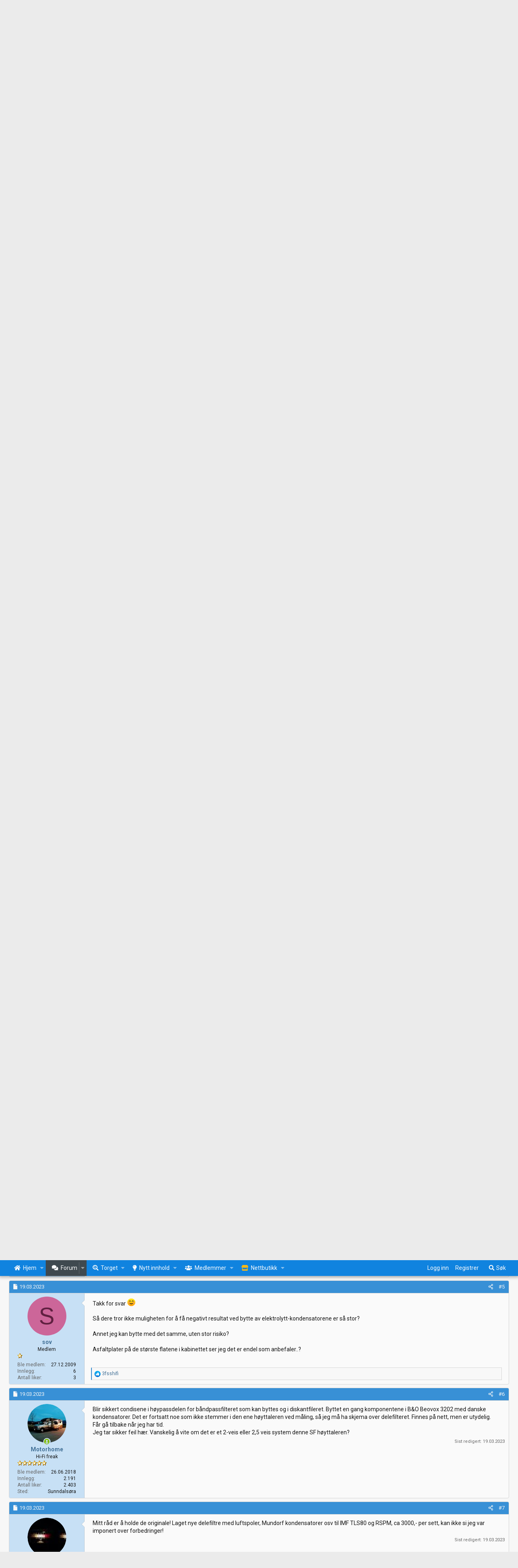

--- FILE ---
content_type: text/html; charset=utf-8
request_url: https://www.hifisentralen.no/forumet/threads/oppgradering-av-h%C3%B8yttaler-delefilter.106731/
body_size: 28487
content:
<!DOCTYPE html>
<html id="XF" lang="en-US" dir="LTR"
	data-app="public"
	data-template="thread_view"
	data-container-key="node-30"
	data-content-key="thread-106731"
	data-logged-in="false"
	data-cookie-prefix="xf_"
	data-csrf="1769909729,ae3b72a10b289b018ef50d93c34c4580"
	class="has-no-js template-thread_view"
	 data-run-jobs="">
<head>		
	<meta charset="utf-8" />
	<meta http-equiv="X-UA-Compatible" content="IE=Edge" />
	<meta name="viewport" content="width=device-width, initial-scale=1, viewport-fit=cover"> 
	
	
	

	<title>Oppgradering av høyttaler / delefilter | Hifisentralen</title>
	
	
		
		<meta name="description" content="Hei 😀

Ser det er endel tråder om dette, men tar sjansen uansett.

Har i dag Sonus Faber Venere 2.5 og lurer på å bytte ut kondensatorene i delefiltrene..." />
		<meta property="og:description" content="Hei 😀

Ser det er endel tråder om dette, men tar sjansen uansett.

Har i dag Sonus Faber Venere 2.5 og lurer på å bytte ut kondensatorene i delefiltrene. Ihvertfall de billigste.

Synspunkter, erfaringer, tips og kunnskap om det mest sannsynlig blir en nedtur?


Info om komplett utskifting og..." />
		<meta property="twitter:description" content="Hei 😀

Ser det er endel tråder om dette, men tar sjansen uansett.

Har i dag Sonus Faber Venere 2.5 og lurer på å bytte ut kondensatorene i delefiltrene. Ihvertfall de billigste.

Synspunkter..." />
	
	
		<meta property="og:url" content="https://www.hifisentralen.no/forumet/threads/oppgradering-av-h%C3%B8yttaler-delefilter.106731/" />
	
		<link rel="canonical" href="https://www.hifisentralen.no/forumet/threads/oppgradering-av-h%C3%B8yttaler-delefilter.106731/" />
	
	
		
	
	
	<meta property="og:site_name" content="Hifisentralen" />


	
	
		
	
	
	<meta property="og:type" content="website" />


	
	
		
	
	
	
		<meta property="og:title" content="Oppgradering av høyttaler / delefilter" />
		<meta property="twitter:title" content="Oppgradering av høyttaler / delefilter" />
	


	
	
	
	
		
	
	
	
		<meta property="og:image" content="https://www.hifisentralen.no/forumet/bilder/logo/hifisentralen-face.png" />
		<meta property="twitter:image" content="https://www.hifisentralen.no/forumet/bilder/logo/hifisentralen-face.png" />
		<meta property="twitter:card" content="summary" />
	


	

	

	
	

	


	<link rel="preload" href="/forumet/styles/fonts/fa/fa-regular-400.woff2?_v=5.12.1" as="font" type="font/woff2" crossorigin="anonymous" />


	<link rel="preload" href="/forumet/styles/fonts/fa/fa-solid-900.woff2?_v=5.12.1" as="font" type="font/woff2" crossorigin="anonymous" />


<link rel="preload" href="/forumet/styles/fonts/fa/fa-brands-400.woff2?_v=5.12.1" as="font" type="font/woff2" crossorigin="anonymous" />

	<link rel="stylesheet" href="/forumet/css.php?css=public%3Anormalize.css%2Cpublic%3Acore.less%2Cpublic%3Aapp.less&amp;s=2&amp;l=1&amp;d=1765227116&amp;k=a4f6c29cf8cc14a26c9da5e685cce8660e1c4827" />

	<link rel="stylesheet" href="/forumet/css.php?css=public%3Abb_code.less%2Cpublic%3Alightbox.less%2Cpublic%3Amessage.less%2Cpublic%3Ashare_controls.less%2Cpublic%3Asiropu_ads_manager_ad.less%2Cpublic%3AsvLazyImageLoader.less%2Cpublic%3Aextra.less&amp;s=2&amp;l=1&amp;d=1765227116&amp;k=de34e08e6f842a99bb71dac62dd1507462b55a33" />

	
		<script src="/forumet/js/xf/preamble.min.js?_v=eef01a30"></script>
	


	
	
		<link rel="apple-touch-icon" href="https://www.hifisentralen.no/forumet/bilder/logo/hifisentralen-face.png" />
	
<link rel="apple-touch-icon" sizes="57x57" href="https://www.hifisentralen.no/forumet/bilder/fav/apple-icon-57x57.png">
<link rel="apple-touch-icon" sizes="60x60" href="https://www.hifisentralen.no/forumet/bilder/fav/apple-icon-60x60.png">
<link rel="apple-touch-icon" sizes="72x72" href="https://www.hifisentralen.no/forumet/bilder/fav/apple-icon-72x72.png">
<link rel="apple-touch-icon" sizes="76x76" href="https://www.hifisentralen.no/forumet/bilder/fav/apple-icon-76x76.png">
<link rel="apple-touch-icon" sizes="114x114" href="https://www.hifisentralen.no/forumet/bilder/fav/apple-icon-114x114.png">
<link rel="apple-touch-icon" sizes="120x120" href="https://www.hifisentralen.no/forumet/bilder/fav/apple-icon-120x120.png">
<link rel="apple-touch-icon" sizes="144x144" href="https://www.hifisentralen.no/forumet/bilder/fav/apple-icon-144x144.png">
<link rel="apple-touch-icon" sizes="152x152" href="https://www.hifisentralen.no/forumet/bilder/fav/apple-icon-152x152.png">
<link rel="apple-touch-icon" sizes="180x180" href="https://www.hifisentralen.no/forumet/bilder/fav/apple-icon-180x180.png">
<link rel="icon" type="image/png" sizes="192x192"  href="https://www.hifisentralen.no/forumet/bilder/fav/android-icon-192x192.png">
<link rel="icon" type="image/png" sizes="32x32" href="https://www.hifisentralen.no/forumet/bilder/fav/favicon-32x32.png">
<link rel="icon" type="image/png" sizes="96x96" href="https://www.hifisentralen.no/forumet/bilder/fav/favicon-96x96.png">
<link rel="icon" type="image/png" sizes="16x16" href="https://www.hifisentralen.no/forumet/bilder/fav/favicon-16x16.png">
<link rel="manifest" href="https://www.hifisentralen.no/forumet/bilder/fav/manifest.json">
<meta name="msapplication-TileColor" content="#ffffff">
<meta name="msapplication-TileImage" content="https://www.hifisentralen.no/forumet/bilder/fav/ms-icon-144x144.png">
<meta name="theme-color" content="#ffffff">
	<!-- Google Fonts link -->
	<link href="https://fonts.googleapis.com/css?family=Oswald:200,300,400,500,600,700|Roboto:300,400,700&display=swap" rel="stylesheet">
	
	
	<script async src="https://www.googletagmanager.com/gtag/js?id=UA-47360804-1"></script>
	<script>
		window.dataLayer = window.dataLayer || [];
		function gtag(){dataLayer.push(arguments);}
		gtag('js', new Date());
		gtag('config', 'UA-47360804-1', {
			// 
			
			
				'anonymize_ip': true,
			
		});
	</script>
	

	

		
			
		

		
	


</head>
<body data-template="thread_view">

	

		
			
		

		
	


	

		
			
		

		
	

<div class="p-pageWrapper" id="top">


<div class="samCodeUnit" data-xf-init="sam-unit" data-position="container_header"><div class="samItem" data-xf-init="sam-item" data-id="3" data-cv="true" data-cc="true" style="max-width:1240px;margin:auto;"><table width="100%" border="0" cellspacing="0" cellpadding="0"><tr><td><table width="100%" border="0" cellspacing="0" cellpadding="0"><tr><td width="100%" height="1" align="center"><div id="topp3" style="max-width:1250px;"><img src="https://www.hifisentralen.no/has7/1200px.gif" width="100%" height="1" /></div></td></tr><tr><td width="100%" align="center"><iframe src="https://www.hifisentralen.no/has7/rad-andervik-gjallarhorn17.html" frameborder="0" scrolling="no" width="100%" height="170"></iframe></td></tr></table></td></tr></table></div></div>


<header class="p-header" id="header">
	<div class="p-header-inner">
		<div class="p-header-content">

			<div class="p-header-logo p-header-logo--image">
				<a href="https://www.hifisentralen.no/forumet">
					<img src="/forumet/bilder/logo/hifisentralen-logo.png"
						alt="Hifisentralen"
						srcset="/forumet/bilder/logo/hifisentralen-logo-2x.png 2x" />
				</a>
				
		</div></div>
					
	
		
			<div class="p-header-ytre">	
			<div style="width:270px;">
    <form action="/forumet/search/search" method="post" data-xf-init="quick-search">
        
        <div>
            
                <input type="text" class="input" name="keywords" placeholder="Søk i overskrifter.." aria-label="Søk" data-menu-autofocus="true" />
            
        </div>
        <input type="hidden" name="_xfToken" value="1769909729,ae3b72a10b289b018ef50d93c34c4580" />
		<div class="menu-row" style="display:none;">
			<label class="iconic"><input type="checkbox"  name="c[title_only]" value="1" checked="checked" /><i aria-hidden="true"></i><span class="iconic-label">Kun overskrifter</span></label>

		</div>
    </form>
    </div></div>	
  
			</div>
</header>







	<div class="p-navSticky p-navSticky--primary" data-xf-init="sticky-header">
				
	<nav class="p-nav">
		<div class="p-nav-inner">
			<a class="p-nav-menuTrigger" data-xf-click="off-canvas" data-menu=".js-headerOffCanvasMenu" role="button" tabindex="0">
				<i aria-hidden="true"></i>
				<span class="p-nav-menuText">Meny</span>
			</a>

		<div class="p-nav-smallLogo">
			<a class="sc_logoSmall" href="https://www.hifisentralen.no/forumet">
				<img src="/forumet/bilder/logo/hifisentralen-mobil.png"
					alt="Hifisentralen"
				/>
			</a>
		</div>			
		

			<div class="p-nav-scroller hScroller" data-xf-init="h-scroller" data-auto-scroll=".p-navEl.is-selected">
				<div class="hScroller-scroll">
					<ul class="p-nav-list js-offCanvasNavSource">
					
						<li>
							
	<div class="p-navEl " data-has-children="true">
		

			
	
	<a href="/forumet/"
		class="p-navEl-link p-navEl-link--splitMenu "
		
		
		data-nav-id="EWRporta"><span>Hjem</span></a>


			<a data-xf-key="1"
				data-xf-click="menu"
				data-menu-pos-ref="< .p-navEl"
				class="p-navEl-splitTrigger"
				role="button"
				tabindex="0"
				aria-label="Bytt utvidet"
				aria-expanded="false"
				aria-haspopup="true"></a>

		
		
			<div class="menu menu--structural" data-menu="menu" aria-hidden="true">
				<div class="menu-content">
					
						
	
	
	<a href="/forumet/whats-new/"
		class="menu-linkRow u-indentDepth0 js-offCanvasCopy "
		
		
		data-nav-id="EWRporta_whatsnaw"><span>Nytt innhold</span></a>

	

					
						
	
	
	<a href="https://www.hifisentralen.no/forumet/"
		class="menu-linkRow u-indentDepth0 js-offCanvasCopy "
		
		
		data-nav-id="EWRporta_forsideartikler"><span>Forsideartikler</span></a>

	
		
			
	
	
	<a href="https://www.hifisentralen.no/forumet/artikler/categories/bransjenyheter.1/"
		class="menu-linkRow u-indentDepth1 js-offCanvasCopy "
		
		
		data-nav-id="EWRporta_bransjenyheter"><span>Bransjenyheter</span></a>

	

		
			
	
	
	<a href="https://www.hifisentralen.no/forumet/artikler/categories/audiophile-no.6/"
		class="menu-linkRow u-indentDepth1 js-offCanvasCopy "
		
		
		data-nav-id="EWRporta_audiophile"><span>Nyheter fra Audiophile.no</span></a>

	

		
			
	
	
	<a href="https://www.hifisentralen.no/forumet/artikler/categories/4/"
		class="menu-linkRow u-indentDepth1 js-offCanvasCopy "
		
		
		data-nav-id="EWRporta_Besoksartikler"><span>Besøksartikler</span></a>

	

		
			
	
	
	<a href="https://www.hifisentralen.no/forumet/artikler/categories/mitt-anlegg.3/"
		class="menu-linkRow u-indentDepth1 js-offCanvasCopy "
		
		
		data-nav-id="EWRporta_Mittanlegg"><span>Mitt anlegg</span></a>

	

		
			
	
	
	<a href="https://www.hifisentralen.no/forumet/artikler/categories/min-hjemmekino.2/"
		class="menu-linkRow u-indentDepth1 js-offCanvasCopy "
		
		
		data-nav-id="EWRporta_minhjemmekino"><span>Min hjemmekino</span></a>

	

		
			
	
	
	<a href="https://www.hifisentralen.no/forumet/artikler/categories/fototr%C3%A5der.5/"
		class="menu-linkRow u-indentDepth1 js-offCanvasCopy "
		
		
		data-nav-id="EWRporta_Fototrader"><span>Fototråder</span></a>

	

		
		
			<hr class="menu-separator" />
		
	

					
						
	
	
	<a href="/forumet/hi-fi/butikker/"
		class="menu-linkRow u-indentDepth0 js-offCanvasCopy "
		
		
		data-nav-id="EWRporta_authors"><span>Oversikt over butikker</span></a>

	

					
				</div>
			</div>
		
	</div>

						</li>
					
						<li>
							
	<div class="p-navEl is-selected" data-has-children="true">
		

			
	
	<a href="/forumet/forum/"
		class="p-navEl-link p-navEl-link--splitMenu "
		
		
		data-nav-id="forums"><span>Forum</span></a>


			<a data-xf-key="2"
				data-xf-click="menu"
				data-menu-pos-ref="< .p-navEl"
				class="p-navEl-splitTrigger"
				role="button"
				tabindex="0"
				aria-label="Bytt utvidet"
				aria-expanded="false"
				aria-haspopup="true"></a>

		
		
			<div class="menu menu--structural" data-menu="menu" aria-hidden="true">
				<div class="menu-content">
					
						
	
	
	<a href="/forumet/whats-new/posts/"
		class="menu-linkRow u-indentDepth0 js-offCanvasCopy "
		
		
		data-nav-id="newPosts"><span>Nye innlegg</span></a>

	

					
						
	
	
	<a href="/forumet/search/?type=post"
		class="menu-linkRow u-indentDepth0 js-offCanvasCopy "
		
		
		data-nav-id="searchForums"><span>Søk i forumet</span></a>

	

					
				</div>
			</div>
		
	</div>

						</li>
					
						<li>
							
	<div class="p-navEl " data-has-children="true">
		

			
	
	<a href="/forumet/classifieds/"
		class="p-navEl-link p-navEl-link--splitMenu "
		
		
		data-nav-id="classifieds"><span>Torget</span></a>


			<a data-xf-key="3"
				data-xf-click="menu"
				data-menu-pos-ref="< .p-navEl"
				class="p-navEl-splitTrigger"
				role="button"
				tabindex="0"
				aria-label="Bytt utvidet"
				aria-expanded="false"
				aria-haspopup="true"></a>

		
		
			<div class="menu menu--structural" data-menu="menu" aria-hidden="true">
				<div class="menu-content">
					
						
	
	
	<a href="/forumet/whats-new/classifieds/"
		class="menu-linkRow u-indentDepth0 js-offCanvasCopy "
		 rel="nofollow"
		
		data-nav-id="classifiedsNew"><span>Nye annonser</span></a>

	

					
						
	
	
	<a href="/forumet/classifieds/authors/0/searches"
		class="menu-linkRow u-indentDepth0 js-offCanvasCopy "
		
		
		data-nav-id="classifiedsSavedSearches"><span>Lagrede søk</span></a>

	

					
				</div>
			</div>
		
	</div>

						</li>
					
						<li>
							
	<div class="p-navEl " data-has-children="true">
		

			
	
	<a href="/forumet/whats-new/"
		class="p-navEl-link p-navEl-link--splitMenu "
		
		
		data-nav-id="whatsNew"><span>Nytt innhold</span></a>


			<a data-xf-key="4"
				data-xf-click="menu"
				data-menu-pos-ref="< .p-navEl"
				class="p-navEl-splitTrigger"
				role="button"
				tabindex="0"
				aria-label="Bytt utvidet"
				aria-expanded="false"
				aria-haspopup="true"></a>

		
		
			<div class="menu menu--structural" data-menu="menu" aria-hidden="true">
				<div class="menu-content">
					
						
	
	
	<a href="/forumet/whats-new/posts/"
		class="menu-linkRow u-indentDepth0 js-offCanvasCopy "
		 rel="nofollow"
		
		data-nav-id="whatsNewPosts"><span>Nye innlegg</span></a>

	

					
						
	
	
	<a href="/forumet/whats-new/classifieds/"
		class="menu-linkRow u-indentDepth0 js-offCanvasCopy "
		 rel="nofollow"
		
		data-nav-id="classifiedsWhatsNew"><span>Nye annonser</span></a>

	

					
						
	
	
	<a href="/forumet/whats-new/latest-activity"
		class="menu-linkRow u-indentDepth0 js-offCanvasCopy "
		 rel="nofollow"
		
		data-nav-id="latestActivity"><span>Nyeste aktivitet</span></a>

	

					
				</div>
			</div>
		
	</div>

						</li>
					
						<li>
							
	<div class="p-navEl " data-has-children="true">
		

			
	
	<a href="/forumet/members/"
		class="p-navEl-link p-navEl-link--splitMenu "
		
		
		data-nav-id="members"><span>Medlemmer</span></a>


			<a data-xf-key="5"
				data-xf-click="menu"
				data-menu-pos-ref="< .p-navEl"
				class="p-navEl-splitTrigger"
				role="button"
				tabindex="0"
				aria-label="Bytt utvidet"
				aria-expanded="false"
				aria-haspopup="true"></a>

		
		
			<div class="menu menu--structural" data-menu="menu" aria-hidden="true">
				<div class="menu-content">
					
						
	
	
	<a href="/forumet/online/"
		class="menu-linkRow u-indentDepth0 js-offCanvasCopy "
		
		
		data-nav-id="currentVisitors"><span>Online nå</span></a>

	

					
						
	
	
	<a href="/forumet/hi-fi/butikker/"
		class="menu-linkRow u-indentDepth0 js-offCanvasCopy "
		
		
		data-nav-id="EWRporta_butikker822"><span>Oversikt over butikker</span></a>

	

					
				</div>
			</div>
		
	</div>

						</li>
					
						<li>
							
	<div class="p-navEl " data-has-children="true">
		

			
	
	<a href="https://www.hifisentralen.com/"
		class="p-navEl-link p-navEl-link--splitMenu "
		
		
		data-nav-id="Hifisentralen_Nettbutikk"><span>Nettbutikk</span></a>


			<a data-xf-key="6"
				data-xf-click="menu"
				data-menu-pos-ref="< .p-navEl"
				class="p-navEl-splitTrigger"
				role="button"
				tabindex="0"
				aria-label="Bytt utvidet"
				aria-expanded="false"
				aria-haspopup="true"></a>

		
		
			<div class="menu menu--structural" data-menu="menu" aria-hidden="true">
				<div class="menu-content">
					
						
	
	
	<a href="https://www.hifisentralen.com/"
		class="menu-linkRow u-indentDepth0 js-offCanvasCopy "
		
		
		data-nav-id="butikk"><span>Gå til nettbutikken</span></a>

	

					
						
	
	
	<a href="https://www.hifisentralen.com/butikk/?product_brand=topping"
		class="menu-linkRow u-indentDepth0 js-offCanvasCopy "
		
		
		data-nav-id="topping"><span>Topping audio</span></a>

	

					
						
	
	
	<a href="https://www.hifisentralen.com/butikk/?product_brand=eversolo"
		class="menu-linkRow u-indentDepth0 js-offCanvasCopy "
		
		
		data-nav-id="eversolo"><span>Eversolo streamere</span></a>

	

					
				</div>
			</div>
		
	</div>

						</li>
					
					</ul>
				</div>
			</div>

			<div class="p-nav-opposite">
				<div class="p-navgroup p-account p-navgroup--guest">
					
						<a href="/forumet/login/" class="p-navgroup-link p-navgroup-link--textual p-navgroup-link--logIn"
							data-xf-click="overlay" data-follow-redirects="on">
							<span class="p-navgroup-linkText">Logg inn</span>
						</a>
						
							<a href="/forumet/register/" class="p-navgroup-link p-navgroup-link--textual p-navgroup-link--register"
								data-xf-click="overlay" data-follow-redirects="on">
								<span class="p-navgroup-linkText">Registrer</span>
							</a>
						
					
				</div>

				<div class="p-navgroup p-discovery">
					<a href="/forumet/whats-new/"
						class="p-navgroup-link p-navgroup-link--iconic p-navgroup-link--whatsnew"
						aria-label="Nytt innhold"
						title="Nytt innhold">
						<i aria-hidden="true"></i>
						<span class="p-navgroup-linkText">Nytt innhold</span>
					</a>

					
						<a href="/forumet/search/"
							class="p-navgroup-link p-navgroup-link--iconic p-navgroup-link--search"
							data-xf-click="menu"
							data-xf-key="/"
							aria-label="Søk"
							aria-expanded="false"
							aria-haspopup="true"
							title="Søk">
							<i aria-hidden="true"></i>
							<span class="p-navgroup-linkText">Søk</span>
						</a>
						<div class="menu menu--structural menu--wide" data-menu="menu" aria-hidden="true">
							<form action="/forumet/search/search" method="post"
								class="menu-content"
								data-xf-init="quick-search">

								<h3 class="menu-header">Søk</h3>
								
								<div class="menu-row">
									
										<div class="inputGroup inputGroup--joined">
											<input type="text" class="input" name="keywords" placeholder="Søk…" aria-label="Søk" data-menu-autofocus="true" />
											
			<select name="constraints" class="js-quickSearch-constraint input" aria-label="Søk i">
				<option value="">Overalt</option>
<option value="{&quot;search_type&quot;:&quot;post&quot;}">Tråder</option>
<option value="{&quot;search_type&quot;:&quot;post&quot;,&quot;c&quot;:{&quot;nodes&quot;:[30],&quot;child_nodes&quot;:1}}">Dette forum</option>
<option value="{&quot;search_type&quot;:&quot;post&quot;,&quot;c&quot;:{&quot;thread&quot;:106731}}">Denne tråden</option>

			</select>
		
										</div>
									
								</div>

								
								<div class="menu-row">
									<label class="iconic"><input type="checkbox"  name="c[title_only]" value="1" /><i aria-hidden="true"></i><span class="iconic-label">Søk kun i overskrifter</span></label>

								</div>
								
								<div class="menu-row">
									<div class="inputGroup">
										<span class="inputGroup-text" id="ctrl_search_menu_by_member">Av:</span>
										<input type="text" class="input" name="c[users]" data-xf-init="auto-complete" placeholder="Medlem" aria-labelledby="ctrl_search_menu_by_member" />
									</div>
								</div>
								
<div class="menu-footer">
									<span class="menu-footer-controls">
										<button type="submit" class="button--primary button button--icon button--icon--search"><span class="button-text">Søk</span></button>
										<a href="/forumet/search/" class="button"><span class="button-text">Avansert søk…</span></a>
									</span>
								</div>

								<input type="hidden" name="_xfToken" value="1769909729,ae3b72a10b289b018ef50d93c34c4580" />
							</form>
						</div>
					
				</div>
			</div>
		</div>
	</nav>

	</div>
	
	
		<div class="p-sectionLinks">
			<div class="p-sectionLinks-inner hScroller" data-xf-init="h-scroller">
				<div class="hScroller-scroll">
					<ul class="p-sectionLinks-list">
					
						<li>
							
	<div class="p-navEl " >
		

			
	
	<a href="/forumet/whats-new/posts/"
		class="p-navEl-link "
		
		data-xf-key="alt+1"
		data-nav-id="newPosts"><span>Nye innlegg</span></a>


			

		
		
	</div>

						</li>
					
						<li>
							
	<div class="p-navEl " >
		

			
	
	<a href="/forumet/search/?type=post"
		class="p-navEl-link "
		
		data-xf-key="alt+2"
		data-nav-id="searchForums"><span>Søk i forumet</span></a>


			

		
		
	</div>

						</li>
					
					</ul>
				</div>
			</div>
		</div>
	


	




<div class="offCanvasMenu offCanvasMenu--nav js-headerOffCanvasMenu" data-menu="menu" aria-hidden="true" data-ocm-builder="navigation">
	<div class="offCanvasMenu-backdrop" data-menu-close="true"></div>
	<div class="offCanvasMenu-content">
		<div class="offCanvasMenu-header">
			Meny
			<a class="offCanvasMenu-closer" data-menu-close="true" role="button" tabindex="0" aria-label="Lukk"></a>
		</div>
		
			<div class="p-offCanvasRegisterLink">
				<div class="offCanvasMenu-linkHolder">
					<a href="/forumet/login/" class="offCanvasMenu-link" data-xf-click="overlay" data-menu-close="true">
						Logg inn
					</a>
				</div>
				<hr class="offCanvasMenu-separator" />
				
					<div class="offCanvasMenu-linkHolder">
						<a href="/forumet/register/" class="offCanvasMenu-link" data-xf-click="overlay" data-menu-close="true">
							Registrer
						</a>
					</div>
					<hr class="offCanvasMenu-separator" />
				
			</div>
		
		<div class="js-offCanvasNavTarget"></div>
	</div>
</div>

<div class="p-body">
	<div class="p-body-inner">
		<!--XF:EXTRA_OUTPUT-->


		

		

		
	

		
			
		

		
	


		
	
		<ul class="p-breadcrumbs "
			itemscope itemtype="https://schema.org/BreadcrumbList">
		
			

			
			
				
				
	<li itemprop="itemListElement" itemscope itemtype="https://schema.org/ListItem">
		<a href="/forumet/" itemprop="item">
			<span itemprop="name">Hjem</span>
		</a>
		<meta itemprop="position" content="1" />
	</li>

			

			
				
				
	<li itemprop="itemListElement" itemscope itemtype="https://schema.org/ListItem">
		<a href="/forumet/forum/" itemprop="item">
			<span itemprop="name">Forum</span>
		</a>
		<meta itemprop="position" content="2" />
	</li>

			
			
				
				
	<li itemprop="itemListElement" itemscope itemtype="https://schema.org/ListItem">
		<a href="/forumet/forum/#teknikk-avdelingen.27" itemprop="item">
			<span itemprop="name">Teknikk-avdelingen</span>
		</a>
		<meta itemprop="position" content="3" />
	</li>

			
				
				
	<li itemprop="itemListElement" itemscope itemtype="https://schema.org/ListItem">
		<a href="/forumet/forum/diy-og-utvikling-h%C3%B8yttalere-forsterkere-etc.30/" itemprop="item">
			<span itemprop="name">DIY og Utvikling - høyttalere,  forsterkere,  etc.</span>
		</a>
		<meta itemprop="position" content="4" />
	</li>

			

		
		</ul>
	

		
	

		
			
		

		
	



		


	<noscript><div class="blockMessage blockMessage--important blockMessage--iconic u-noJsOnly">JavaScript er deaktivert. For en bedre opplevelse, vennligst aktiver JavaScript i nettleseren din før du fortsetter.</div></noscript>

		
	<!--[if lt IE 9]><div class="blockMessage blockMessage&#45;&#45;important blockMessage&#45;&#45;iconic">Du bruker en utdatert nettleser. Det kan ikke vise dette eller andre nettsteder på riktig måte.<br />Du bør oppgradere eller bruke en <a href="https://www.google.com/chrome/browser/" target="_blank">alternativ nettleser</a>.</div><![endif]-->


		
			<div class="p-body-header">
			
				
					<div class="p-title ">
					
						
							<h1 class="p-title-value">Oppgradering av høyttaler / delefilter</h1>
						
						
					
					</div>
				

				
					<div class="p-description">
	<ul class="listInline listInline--bullet">
		<li>
			<i class="fa--xf far fa-user" aria-hidden="true" title="Trådstarter"></i>
			<span class="u-srOnly">Trådstarter</span>

			<a href="/forumet/members/sov.13789/" class="username  u-concealed" dir="auto" data-user-id="13789" data-xf-init="member-tooltip">sov</a>
		</li>
		<li>
			<i class="fa--xf far fa-clock" aria-hidden="true" title="Startdato"></i>
			<span class="u-srOnly">Startdato</span>

			<a href="/forumet/threads/oppgradering-av-h%C3%B8yttaler-delefilter.106731/" class="u-concealed"><time  class="u-dt" dir="auto" datetime="2023-03-18T14:37:38+0100" data-time="1679146658" data-date-string="18.03.2023" data-time-string="14:37" title="18.03.2023 kl 14:37">18.03.2023</time></a>
		</li>
		
	</ul>
</div>
				
			
			</div>
		

		<div class="p-body-main  ">
			
			
<div class="p-body-content">				
				<div class="p-body-pageContent">








	
	
	
		
	
	
	


	
	
	
		
	
	
	


	
	
		
	
	
	


	
	










	

	
		
	







	
		
		


	





	

		
			
		

		
	



	
	<div class="block block--messages" data-xf-init="" data-type="post" data-href="/forumet/inline-mod/">



	
	


	<div class="block-outer"></div>

	<div class="block-outer js-threadStatusField"></div>

	<div class="block-container lbContainer"
		data-xf-init="lightbox select-to-quote"
		data-message-selector=".js-post"
		data-lb-id="thread-106731"
		data-lb-universal="0">

		<div class="block-body js-replyNewMessageContainer">

			


	

		
			
		

		
	


				
					
		
	
	<article class="message message--post js-post js-inlineModContainer  "
		data-author="sov"
		data-content="post-3765906"
		id="js-post-3765906">

		<span class="u-anchorTarget" id="post-3765906"></span>
		
	<div class="innleggsheader">	
<header class="message-attribution message-attribution--split innleggsheader1">
						<div class="message-attribution-main">
							<a href="/forumet/threads/oppgradering-av-h%C3%B8yttaler-delefilter.106731/post-3765906" class="u-concealed"
								rel="nofollow">
								<i style="margin-right:5px;" class="fas fa-file datoinnlegg"></i><time  class="u-dt" dir="auto" datetime="2023-03-18T14:37:38+0100" data-time="1679146658" data-date-string="18.03.2023" data-time-string="14:37" title="18.03.2023 kl 14:37">18.03.2023</time>
							</a>
						</div>

						<ul class="message-attribution-opposite message-attribution-opposite--list">
							
							<li>
								<a class="sharelink" href="/forumet/threads/oppgradering-av-h%C3%B8yttaler-delefilter.106731/post-3765906"
									data-xf-init="share-tooltip" data-href="/forumet/posts/3765906/share"
									rel="nofollow">
									<i class="fa--xf far fa-share-alt" aria-hidden="true"></i>
								</a>
							</li>
							
							
								<li>
									<a class="sharelink style879" href="/forumet/threads/oppgradering-av-h%C3%B8yttaler-delefilter.106731/post-3765906" rel="nofollow">
										#1
										</a>
								</li>
							
						</ul>
		</header></div>
		
		<div class="message-inner">
			<div class="message-cell message-cell--user">
				

	<section itemscope itemtype="https://schema.org/Person" class="message-user">
		<div class="message-avatar ">
			<div class="message-avatar-wrapper">
				<a href="/forumet/members/sov.13789/" class="avatar avatar--m avatar--default avatar--default--dynamic" data-user-id="13789" data-xf-init="member-tooltip" style="background-color: #cc6699; color: #602040">
			<span class="avatar-u13789-m">S</span> 
		</a>
				
			</div>
		</div>
		<div class="message-userDetails">
			<h4 class="message-name"><a href="/forumet/members/sov.13789/" class="username " dir="auto" data-user-id="13789" data-xf-init="member-tooltip" itemprop="name">sov</a></h4>
			<h5 class="userTitle message-userTitle" dir="auto" itemprop="jobTitle">Medlem</h5>
			

<div><img src="https://www.hifisentralen.no/forumet/data/rank/star.gif" /></div>
	
		</div>
		
			
			
				<div class="message-userExtras">
				
					
						<dl class="pairs pairs--justified">
							<dt>Ble medlem</dt>
							<dd>27.12.2009</dd>
						</dl>
					
					
						<dl class="pairs pairs--justified">
							<dt>Innlegg</dt>
							<dd>6</dd>
						</dl>
					
					
						<dl class="pairs pairs--justified">
							<dt>Antall liker</dt>
							<dd>3</dd>
						</dl>
					
					
					
					
					

					
				
				</div>
			
		
		<span class="message-userArrow"></span>
	</section>

			</div>
						<div class="message-cell message-cell--main">
				<div class="message-main js-quickEditTarget">

					

					<div class="message-content js-messageContent">

						
						
						

						<div class="message-userContent lbContainer js-lbContainer "
							data-lb-id="post-3765906"
							data-lb-caption-desc="sov &middot; 18.03.2023 kl 14:37">

							
								

	

							

							<article class="message-body js-selectToQuote">
								
								

	

		
			
		

		
	

<div class="bbWrapper">Hei <img class="smilie smilie--emoji" alt="😀" title="Grimaseansikt    :grinning:" src="https://cdn.jsdelivr.net/gh/joypixels/emoji-assets@5.0/png/64/1f600.png" data-shortname=":grinning:" /><br />
<br />
Ser det er endel tråder om dette, men tar sjansen uansett.<br />
<br />
Har i dag Sonus Faber Venere 2.5 og lurer på å bytte ut kondensatorene i delefiltrene. Ihvertfall de billigste.<br />
<br />
Synspunkter, erfaringer, tips og kunnskap om det mest sannsynlig blir en nedtur?<br />
<br />
<br />
Info om komplett utskifting og oppgraderingskit:<br />
<br />
<div class="bbMediaWrapper">
	<div class="bbMediaWrapper-inner">
		<iframe src="https://www.youtube.com/embed/HsmDPRMWz30?wmode=opaque&start=0"
				width="560" height="315"
				frameborder="0" allowfullscreen="true"></iframe>
	</div>
</div><br />
Bilde av orginalfilter:<br />

	

		
			
		

		
	

<div class="lbContainer lbContainer--inline " title="23682B5A-3DAF-4945-A802-BC73BF975986.jpeg"
		data-xf-init="lightbox"
		data-lb-single-image="1"
		data-lb-container-zoom="1"
		data-lb-trigger=".js-lbImage-attachment902962"
		data-lb-id="attachment902962">
		
			<div class="lbContainer-zoomer js-lbImage-attachment902962" data-src="https://www.hifisentralen.no/forumet/attachments/23682b5a-3daf-4945-a802-bc73bf975986-jpeg.902962/" aria-label="Zoom"></div>
		
		
<img src="data:image/svg+xml;charset=utf-8,%3Csvg xmlns%3D'http%3A%2F%2Fwww.w3.org%2F2000%2Fsvg' width='500' height='1080' viewBox%3D'0 0 500 1080'%2F%3E" data-src="https://www.hifisentralen.no/forumet/attachments/23682b5a-3daf-4945-a802-bc73bf975986-jpeg.902962/" data-url="" class="bbImage lazyload" data-zoom-target="1" alt="23682B5A-3DAF-4945-A802-BC73BF975986.jpeg" style="" />

<noscript><img src="https://www.hifisentralen.no/forumet/attachments/23682b5a-3daf-4945-a802-bc73bf975986-jpeg.902962/" data-url="" class="bbImage" data-zoom-target="1" alt="23682B5A-3DAF-4945-A802-BC73BF975986.jpeg" style="" /></noscript>


	</div></div>

	

		
			
		

		
	

								<div class="js-selectToQuoteEnd">&nbsp;</div>
								
							</article>

							
								

	

							

							
								
	

							
						</div>

						

						
	

		
			
		

		
	


	


	

		
			
		

		
	

					</div>

					<footer class="message-footer">
						

						<div class="reactionsBar js-reactionsList is-active">
							
	
	
		<ul class="reactionSummary">
		
			<li><span class="reaction reaction--small reaction--1" data-reaction-id="1"><i aria-hidden="true"></i><img src="[data-uri]" class="reaction-sprite js-reaction" alt="Liker" title="Liker" /></span></li>
		
		</ul>
	


<span class="u-srOnly">Reaksjoner:</span>
<a class="reactionsBar-link" href="/forumet/posts/3765906/reactions" data-xf-click="overlay" data-cache="false"><bdi>Hornlyd</bdi> og <bdi>3fsshifi</bdi></a>
						</div>

						<div class="js-historyTarget message-historyTarget toggleTarget" data-href="trigger-href"></div>
					</footer>
				</div>
			</div>
			
		</div>
	</article>

	

				
			

	

		
			
		

		
	




	

		
			
		

		
	


				
					
		
	
	<article class="message message--post js-post js-inlineModContainer  "
		data-author="Drossel"
		data-content="post-3765912"
		id="js-post-3765912">

		<span class="u-anchorTarget" id="post-3765912"></span>
		
	<div class="innleggsheader">	
<header class="message-attribution message-attribution--split innleggsheader1">
						<div class="message-attribution-main">
							<a href="/forumet/threads/oppgradering-av-h%C3%B8yttaler-delefilter.106731/post-3765912" class="u-concealed"
								rel="nofollow">
								<i style="margin-right:5px;" class="fas fa-file datoinnlegg"></i><time  class="u-dt" dir="auto" datetime="2023-03-18T14:43:34+0100" data-time="1679147014" data-date-string="18.03.2023" data-time-string="14:43" title="18.03.2023 kl 14:43">18.03.2023</time>
							</a>
						</div>

						<ul class="message-attribution-opposite message-attribution-opposite--list">
							
							<li>
								<a class="sharelink" href="/forumet/threads/oppgradering-av-h%C3%B8yttaler-delefilter.106731/post-3765912"
									data-xf-init="share-tooltip" data-href="/forumet/posts/3765912/share"
									rel="nofollow">
									<i class="fa--xf far fa-share-alt" aria-hidden="true"></i>
								</a>
							</li>
							
							
								<li>
									<a class="sharelink style879" href="/forumet/threads/oppgradering-av-h%C3%B8yttaler-delefilter.106731/post-3765912" rel="nofollow">
										#2
										</a>
								</li>
							
						</ul>
		</header></div>
		
		<div class="message-inner">
			<div class="message-cell message-cell--user">
				

	<section itemscope itemtype="https://schema.org/Person" class="message-user">
		<div class="message-avatar ">
			<div class="message-avatar-wrapper">
				<a href="/forumet/members/drossel.18420/" class="avatar avatar--m avatar--default avatar--default--dynamic" data-user-id="18420" data-xf-init="member-tooltip" style="background-color: #b85cd6; color: #531a66">
			<span class="avatar-u18420-m">D</span> 
		</a>
				
			</div>
		</div>
		<div class="message-userDetails">
			<h4 class="message-name"><a href="/forumet/members/drossel.18420/" class="username " dir="auto" data-user-id="18420" data-xf-init="member-tooltip" itemprop="name">Drossel</a></h4>
			<h5 class="userTitle message-userTitle" dir="auto" itemprop="jobTitle">Æresmedlem</h5>
			

<div><img src="https://www.hifisentralen.no/forumet/data/rank/dimond.gif" /><img src="https://www.hifisentralen.no/forumet/data/rank/dimond.gif" /><img src="https://www.hifisentralen.no/forumet/data/rank/dimond.gif" /><img src="https://www.hifisentralen.no/forumet/data/rank/dimond.gif" /></div>
	
		</div>
		
			
			
				<div class="message-userExtras">
				
					
						<dl class="pairs pairs--justified">
							<dt>Ble medlem</dt>
							<dd>05.05.2012</dd>
						</dl>
					
					
						<dl class="pairs pairs--justified">
							<dt>Innlegg</dt>
							<dd>11.230</dd>
						</dl>
					
					
						<dl class="pairs pairs--justified">
							<dt>Antall liker</dt>
							<dd>3.819</dd>
						</dl>
					
					
					
					
					

					
				
				</div>
			
		
		<span class="message-userArrow"></span>
	</section>

			</div>
						<div class="message-cell message-cell--main">
				<div class="message-main js-quickEditTarget">

					

					<div class="message-content js-messageContent">

						
						
						

						<div class="message-userContent lbContainer js-lbContainer "
							data-lb-id="post-3765912"
							data-lb-caption-desc="Drossel &middot; 18.03.2023 kl 14:43">

							

							<article class="message-body js-selectToQuote">
								
								

	

		
			
		

		
	

<div class="bbWrapper">Jep det oser ikke ligefrem af kvalitet.</div>

	

		
			
		

		
	

								<div class="js-selectToQuoteEnd">&nbsp;</div>
								
							</article>

							

							
						</div>

						

						
	

		
			
		

		
	


	


	

		
			
		

		
	

					</div>

					<footer class="message-footer">
						

						<div class="reactionsBar js-reactionsList is-active">
							
	
	
		<ul class="reactionSummary">
		
			<li><span class="reaction reaction--small reaction--1" data-reaction-id="1"><i aria-hidden="true"></i><img src="[data-uri]" class="reaction-sprite js-reaction" alt="Liker" title="Liker" /></span></li>
		
		</ul>
	


<span class="u-srOnly">Reaksjoner:</span>
<a class="reactionsBar-link" href="/forumet/posts/3765912/reactions" data-xf-click="overlay" data-cache="false"><bdi>Motorhome</bdi>, <bdi>3fsshifi</bdi>, <bdi>Todani</bdi> og 3 til</a>
						</div>

						<div class="js-historyTarget message-historyTarget toggleTarget" data-href="trigger-href"></div>
					</footer>
				</div>
			</div>
			
		</div>
	</article>

	

				
			

	

		
			
		

		
	




	

		
			
		

		
	


				
					
		
	
	<article class="message message--post js-post js-inlineModContainer  "
		data-author="HasseBasse"
		data-content="post-3766436"
		id="js-post-3766436">

		<span class="u-anchorTarget" id="post-3766436"></span>
		
	<div class="innleggsheader">	
<header class="message-attribution message-attribution--split innleggsheader1">
						<div class="message-attribution-main">
							<a href="/forumet/threads/oppgradering-av-h%C3%B8yttaler-delefilter.106731/post-3766436" class="u-concealed"
								rel="nofollow">
								<i style="margin-right:5px;" class="fas fa-file datoinnlegg"></i><time  class="u-dt" dir="auto" datetime="2023-03-19T03:12:33+0100" data-time="1679191953" data-date-string="19.03.2023" data-time-string="03:12" title="19.03.2023 kl 03:12">19.03.2023</time>
							</a>
						</div>

						<ul class="message-attribution-opposite message-attribution-opposite--list">
							
							<li>
								<a class="sharelink" href="/forumet/threads/oppgradering-av-h%C3%B8yttaler-delefilter.106731/post-3766436"
									data-xf-init="share-tooltip" data-href="/forumet/posts/3766436/share"
									rel="nofollow">
									<i class="fa--xf far fa-share-alt" aria-hidden="true"></i>
								</a>
							</li>
							
							
								<li>
									<a class="sharelink style879" href="/forumet/threads/oppgradering-av-h%C3%B8yttaler-delefilter.106731/post-3766436" rel="nofollow">
										#3
										</a>
								</li>
							
						</ul>
		</header></div>
		
		<div class="message-inner">
			<div class="message-cell message-cell--user">
				

	<section itemscope itemtype="https://schema.org/Person" class="message-user">
		<div class="message-avatar ">
			<div class="message-avatar-wrapper">
				<a href="/forumet/members/hassebasse.27722/" class="avatar avatar--m" data-user-id="27722" data-xf-init="member-tooltip">
			<img src="/forumet/data/avatars/m/27/27722.jpg?1694796733"  alt="HasseBasse" class="avatar-u27722-m" itemprop="image" /> 
		</a>
				
			</div>
		</div>
		<div class="message-userDetails">
			<h4 class="message-name"><a href="/forumet/members/hassebasse.27722/" class="username " dir="auto" data-user-id="27722" data-xf-init="member-tooltip" itemprop="name">HasseBasse</a></h4>
			<h5 class="userTitle message-userTitle" dir="auto" itemprop="jobTitle">OVK-Generalkonsul of Jutland :-)</h5>
			

<div><img src="https://www.hifisentralen.no/forumet/data/rank/medal.png" /><img src="https://www.hifisentralen.no/forumet/data/rank/dimond.gif" /><img src="https://www.hifisentralen.no/forumet/data/rank/dimond.gif" /><img src="https://www.hifisentralen.no/forumet/data/rank/dimond.gif" /><img src="https://www.hifisentralen.no/forumet/data/rank/dimond.gif" /></div>
	
		</div>
		
			
			
				<div class="message-userExtras">
				
					
						<dl class="pairs pairs--justified">
							<dt>Ble medlem</dt>
							<dd>29.10.2016</dd>
						</dl>
					
					
						<dl class="pairs pairs--justified">
							<dt>Innlegg</dt>
							<dd>11.136</dd>
						</dl>
					
					
						<dl class="pairs pairs--justified">
							<dt>Antall liker</dt>
							<dd>29.998</dd>
						</dl>
					
					
					
					
						<dl class="pairs pairs--justified">
							<dt>Sted</dt>
							<dd>
								
									<a href="/forumet/misc/location-info?location=Hjortsh%C3%B8j%2C+Danmark." rel="nofollow noreferrer" target="_blank" class="u-concealed">Hjortshøj, Danmark.</a>
								
							</dd>
						</dl>
					
					

	<dl class="pairs pairs--justified">
		<dt>Torget vurderinger</dt>
		<dd><a href="/forumet/members/hassebasse.27722/feedback" data-xf-click="overlay">2</a></dd>
	</dl>

					
				
				</div>
			
		
		<span class="message-userArrow"></span>
	</section>

			</div>
						<div class="message-cell message-cell--main">
				<div class="message-main js-quickEditTarget">

					

					<div class="message-content js-messageContent">

						
						
						

						<div class="message-userContent lbContainer js-lbContainer "
							data-lb-id="post-3766436"
							data-lb-caption-desc="HasseBasse &middot; 19.03.2023 kl 03:12">

							

							<article class="message-body js-selectToQuote">
								
								

	

		
			
		

		
	

<div class="bbWrapper">Tommelfingerregel, men mindre du bader i penger er, at parallelkomponenter kan du la være.<br />
Seriekond. til mellem/disk bør være så bra som økonomisk muligt <img src="[data-uri]" class="smilie smilie--sprite smilie--sprite22" alt="(y)" title="Thumbs up    (y)" data-shortname="(y)" /><br />
Best med et diagram på filter. Da er det lett å se.</div>

	

		
			
		

		
	

								<div class="js-selectToQuoteEnd">&nbsp;</div>
								
							</article>

							

							
						</div>

						

						
	

		
			
		

		
	


	


	

		
			
		

		
	

					</div>

					<footer class="message-footer">
						

						<div class="reactionsBar js-reactionsList is-active">
							
	
	
		<ul class="reactionSummary">
		
			<li><span class="reaction reaction--small reaction--1" data-reaction-id="1"><i aria-hidden="true"></i><img src="[data-uri]" class="reaction-sprite js-reaction" alt="Liker" title="Liker" /></span></li>
		
		</ul>
	


<span class="u-srOnly">Reaksjoner:</span>
<a class="reactionsBar-link" href="/forumet/posts/3766436/reactions" data-xf-click="overlay" data-cache="false"><bdi>ToreP</bdi>, <bdi>Drossel</bdi>, <bdi>Motorhome</bdi> og 2 til</a>
						</div>

						<div class="js-historyTarget message-historyTarget toggleTarget" data-href="trigger-href"></div>
					</footer>
				</div>
			</div>
			
		</div>
	</article>

	

				
			

	

		
			
		

		
	




	

		
			
		

		
	


				
					
		
	
	<article class="message message--post js-post js-inlineModContainer  "
		data-author="alipax"
		data-content="post-3766635"
		id="js-post-3766635">

		<span class="u-anchorTarget" id="post-3766635"></span>
		
	<div class="innleggsheader">	
<header class="message-attribution message-attribution--split innleggsheader1">
						<div class="message-attribution-main">
							<a href="/forumet/threads/oppgradering-av-h%C3%B8yttaler-delefilter.106731/post-3766635" class="u-concealed"
								rel="nofollow">
								<i style="margin-right:5px;" class="fas fa-file datoinnlegg"></i><time  class="u-dt" dir="auto" datetime="2023-03-19T13:31:11+0100" data-time="1679229071" data-date-string="19.03.2023" data-time-string="13:31" title="19.03.2023 kl 13:31">19.03.2023</time>
							</a>
						</div>

						<ul class="message-attribution-opposite message-attribution-opposite--list">
							
							<li>
								<a class="sharelink" href="/forumet/threads/oppgradering-av-h%C3%B8yttaler-delefilter.106731/post-3766635"
									data-xf-init="share-tooltip" data-href="/forumet/posts/3766635/share"
									rel="nofollow">
									<i class="fa--xf far fa-share-alt" aria-hidden="true"></i>
								</a>
							</li>
							
							
								<li>
									<a class="sharelink style879" href="/forumet/threads/oppgradering-av-h%C3%B8yttaler-delefilter.106731/post-3766635" rel="nofollow">
										#4
										</a>
								</li>
							
						</ul>
		</header></div>
		
		<div class="message-inner">
			<div class="message-cell message-cell--user">
				

	<section itemscope itemtype="https://schema.org/Person" class="message-user">
		<div class="message-avatar ">
			<div class="message-avatar-wrapper">
				<a href="/forumet/members/alipax.747/" class="avatar avatar--m" data-user-id="747" data-xf-init="member-tooltip">
			<img src="/forumet/data/avatars/m/0/747.jpg?1589360407"  alt="alipax" class="avatar-u747-m" itemprop="image" /> 
		</a>
				
			</div>
		</div>
		<div class="message-userDetails">
			<h4 class="message-name"><a href="/forumet/members/alipax.747/" class="username " dir="auto" data-user-id="747" data-xf-init="member-tooltip" itemprop="name">alipax</a></h4>
			<h5 class="userTitle message-userTitle" dir="auto" itemprop="jobTitle">Hi-Fi freak</h5>
			

<div><img src="https://www.hifisentralen.no/forumet/data/rank/star.gif" /><img src="https://www.hifisentralen.no/forumet/data/rank/star.gif" /><img src="https://www.hifisentralen.no/forumet/data/rank/star.gif" /><img src="https://www.hifisentralen.no/forumet/data/rank/star.gif" /><img src="https://www.hifisentralen.no/forumet/data/rank/star.gif" /><img src="https://www.hifisentralen.no/forumet/data/rank/star.gif" /></div>
	
		</div>
		
			
			
				<div class="message-userExtras">
				
					
						<dl class="pairs pairs--justified">
							<dt>Ble medlem</dt>
							<dd>29.03.2003</dd>
						</dl>
					
					
						<dl class="pairs pairs--justified">
							<dt>Innlegg</dt>
							<dd>1.659</dd>
						</dl>
					
					
						<dl class="pairs pairs--justified">
							<dt>Antall liker</dt>
							<dd>520</dd>
						</dl>
					
					
					
					
						<dl class="pairs pairs--justified">
							<dt>Sted</dt>
							<dd>
								
									<a href="/forumet/misc/location-info?location=Herja" rel="nofollow noreferrer" target="_blank" class="u-concealed">Herja</a>
								
							</dd>
						</dl>
					
					

	<dl class="pairs pairs--justified">
		<dt>Torget vurderinger</dt>
		<dd><a href="/forumet/members/alipax.747/feedback" data-xf-click="overlay">2</a></dd>
	</dl>

					
				
				</div>
			
		
		<span class="message-userArrow"></span>
	</section>

			</div>
						<div class="message-cell message-cell--main">
				<div class="message-main js-quickEditTarget">

					

					<div class="message-content js-messageContent">

						
						
						

						<div class="message-userContent lbContainer js-lbContainer "
							data-lb-id="post-3766635"
							data-lb-caption-desc="alipax &middot; 19.03.2023 kl 13:31">

							

							<article class="message-body js-selectToQuote">
								
								

	

		
			
		

		
	

<div class="bbWrapper">Je ville uansett bytta ut de Bipolare kondensatorene til IKKE bipolare, bare min erfaring at det gir et løft ?</div>

	

		
			
		

		
	

								<div class="js-selectToQuoteEnd">&nbsp;</div>
								
							</article>

							

							
						</div>

						

						
	

		
			
		

		
	


	


	

		
			
		

		
	

					</div>

					<footer class="message-footer">
						

						<div class="reactionsBar js-reactionsList is-active">
							
	
	
		<ul class="reactionSummary">
		
			<li><span class="reaction reaction--small reaction--1" data-reaction-id="1"><i aria-hidden="true"></i><img src="[data-uri]" class="reaction-sprite js-reaction" alt="Liker" title="Liker" /></span></li>
		
		</ul>
	


<span class="u-srOnly">Reaksjoner:</span>
<a class="reactionsBar-link" href="/forumet/posts/3766635/reactions" data-xf-click="overlay" data-cache="false"><bdi>3fsshifi</bdi> og <bdi>sov</bdi></a>
						</div>

						<div class="js-historyTarget message-historyTarget toggleTarget" data-href="trigger-href"></div>
					</footer>
				</div>
			</div>
			
		</div>
	</article>

	

				
			

	

		
			
		

		
	




	

		
			
		

		
	


				
					
		
	
	<article class="message message--post js-post js-inlineModContainer  "
		data-author="sov"
		data-content="post-3766703"
		id="js-post-3766703">

		<span class="u-anchorTarget" id="post-3766703"></span>
		
	<div class="innleggsheader">	
<header class="message-attribution message-attribution--split innleggsheader1">
						<div class="message-attribution-main">
							<a href="/forumet/threads/oppgradering-av-h%C3%B8yttaler-delefilter.106731/post-3766703" class="u-concealed"
								rel="nofollow">
								<i style="margin-right:5px;" class="fas fa-file datoinnlegg"></i><time  class="u-dt" dir="auto" datetime="2023-03-19T14:59:21+0100" data-time="1679234361" data-date-string="19.03.2023" data-time-string="14:59" title="19.03.2023 kl 14:59">19.03.2023</time>
							</a>
						</div>

						<ul class="message-attribution-opposite message-attribution-opposite--list">
							
							<li>
								<a class="sharelink" href="/forumet/threads/oppgradering-av-h%C3%B8yttaler-delefilter.106731/post-3766703"
									data-xf-init="share-tooltip" data-href="/forumet/posts/3766703/share"
									rel="nofollow">
									<i class="fa--xf far fa-share-alt" aria-hidden="true"></i>
								</a>
							</li>
							
							
								<li>
									<a class="sharelink style879" href="/forumet/threads/oppgradering-av-h%C3%B8yttaler-delefilter.106731/post-3766703" rel="nofollow">
										#5
										</a>
								</li>
							
						</ul>
		</header></div>
		
		<div class="message-inner">
			<div class="message-cell message-cell--user">
				

	<section itemscope itemtype="https://schema.org/Person" class="message-user">
		<div class="message-avatar ">
			<div class="message-avatar-wrapper">
				<a href="/forumet/members/sov.13789/" class="avatar avatar--m avatar--default avatar--default--dynamic" data-user-id="13789" data-xf-init="member-tooltip" style="background-color: #cc6699; color: #602040">
			<span class="avatar-u13789-m">S</span> 
		</a>
				
			</div>
		</div>
		<div class="message-userDetails">
			<h4 class="message-name"><a href="/forumet/members/sov.13789/" class="username " dir="auto" data-user-id="13789" data-xf-init="member-tooltip" itemprop="name">sov</a></h4>
			<h5 class="userTitle message-userTitle" dir="auto" itemprop="jobTitle">Medlem</h5>
			

<div><img src="https://www.hifisentralen.no/forumet/data/rank/star.gif" /></div>
	
		</div>
		
			
			
				<div class="message-userExtras">
				
					
						<dl class="pairs pairs--justified">
							<dt>Ble medlem</dt>
							<dd>27.12.2009</dd>
						</dl>
					
					
						<dl class="pairs pairs--justified">
							<dt>Innlegg</dt>
							<dd>6</dd>
						</dl>
					
					
						<dl class="pairs pairs--justified">
							<dt>Antall liker</dt>
							<dd>3</dd>
						</dl>
					
					
					
					
					

					
				
				</div>
			
		
		<span class="message-userArrow"></span>
	</section>

			</div>
						<div class="message-cell message-cell--main">
				<div class="message-main js-quickEditTarget">

					

					<div class="message-content js-messageContent">

						
						
						

						<div class="message-userContent lbContainer js-lbContainer "
							data-lb-id="post-3766703"
							data-lb-caption-desc="sov &middot; 19.03.2023 kl 14:59">

							

							<article class="message-body js-selectToQuote">
								
								

	

		
			
		

		
	

<div class="bbWrapper">Takk for svar <img class="smilie smilie--emoji" alt="😊" title="Smilende fjes med smilende øyne    :blush:" src="https://cdn.jsdelivr.net/gh/joypixels/emoji-assets@5.0/png/64/1f60a.png" data-shortname=":blush:" /><br />
<br />
Så dere tror ikke muligheten for å få negativt resultat ved bytte av elektrolytt-kondensatorene er så stor?<br />
<br />
Annet jeg kan bytte med det samme, uten stor risiko?<br />
<br />
Asfaltplater på de største flatene i kabinettet ser jeg det er endel som anbefaler..?</div>

	

		
			
		

		
	

								<div class="js-selectToQuoteEnd">&nbsp;</div>
								
							</article>

							

							
						</div>

						

						
	

		
			
		

		
	


	


	

		
			
		

		
	

					</div>

					<footer class="message-footer">
						

						<div class="reactionsBar js-reactionsList is-active">
							
	
	
		<ul class="reactionSummary">
		
			<li><span class="reaction reaction--small reaction--1" data-reaction-id="1"><i aria-hidden="true"></i><img src="[data-uri]" class="reaction-sprite js-reaction" alt="Liker" title="Liker" /></span></li>
		
		</ul>
	


<span class="u-srOnly">Reaksjoner:</span>
<a class="reactionsBar-link" href="/forumet/posts/3766703/reactions" data-xf-click="overlay" data-cache="false"><bdi>3fsshifi</bdi></a>
						</div>

						<div class="js-historyTarget message-historyTarget toggleTarget" data-href="trigger-href"></div>
					</footer>
				</div>
			</div>
			
		</div>
	</article>

	

				
			

	

		
			
		

		
	




	

		
			
		

		
	


				
					
		
	
	<article class="message message--post js-post js-inlineModContainer  "
		data-author="Motorhome"
		data-content="post-3766721"
		id="js-post-3766721">

		<span class="u-anchorTarget" id="post-3766721"></span>
		
	<div class="innleggsheader">	
<header class="message-attribution message-attribution--split innleggsheader1">
						<div class="message-attribution-main">
							<a href="/forumet/threads/oppgradering-av-h%C3%B8yttaler-delefilter.106731/post-3766721" class="u-concealed"
								rel="nofollow">
								<i style="margin-right:5px;" class="fas fa-file datoinnlegg"></i><time  class="u-dt" dir="auto" datetime="2023-03-19T15:31:00+0100" data-time="1679236260" data-date-string="19.03.2023" data-time-string="15:31" title="19.03.2023 kl 15:31">19.03.2023</time>
							</a>
						</div>

						<ul class="message-attribution-opposite message-attribution-opposite--list">
							
							<li>
								<a class="sharelink" href="/forumet/threads/oppgradering-av-h%C3%B8yttaler-delefilter.106731/post-3766721"
									data-xf-init="share-tooltip" data-href="/forumet/posts/3766721/share"
									rel="nofollow">
									<i class="fa--xf far fa-share-alt" aria-hidden="true"></i>
								</a>
							</li>
							
							
								<li>
									<a class="sharelink style879" href="/forumet/threads/oppgradering-av-h%C3%B8yttaler-delefilter.106731/post-3766721" rel="nofollow">
										#6
										</a>
								</li>
							
						</ul>
		</header></div>
		
		<div class="message-inner">
			<div class="message-cell message-cell--user">
				

	<section itemscope itemtype="https://schema.org/Person" class="message-user">
		<div class="message-avatar message-avatar--online">
			<div class="message-avatar-wrapper">
				<a href="/forumet/members/motorhome.30227/" class="avatar avatar--m" data-user-id="30227" data-xf-init="member-tooltip">
			<img src="/forumet/data/avatars/m/30/30227.jpg?1589645534" srcset="/forumet/data/avatars/l/30/30227.jpg?1589645534 2x" alt="Motorhome" class="avatar-u30227-m" itemprop="image" /> 
		</a>
				
					<span class="message-avatar-online" tabindex="0" data-xf-init="tooltip" data-trigger="auto" title="Pålogget nå"></span>
				
			</div>
		</div>
		<div class="message-userDetails">
			<h4 class="message-name"><a href="/forumet/members/motorhome.30227/" class="username " dir="auto" data-user-id="30227" data-xf-init="member-tooltip" itemprop="name">Motorhome</a></h4>
			<h5 class="userTitle message-userTitle" dir="auto" itemprop="jobTitle">Hi-Fi freak</h5>
			

<div><img src="https://www.hifisentralen.no/forumet/data/rank/star.gif" /><img src="https://www.hifisentralen.no/forumet/data/rank/star.gif" /><img src="https://www.hifisentralen.no/forumet/data/rank/star.gif" /><img src="https://www.hifisentralen.no/forumet/data/rank/star.gif" /><img src="https://www.hifisentralen.no/forumet/data/rank/star.gif" /><img src="https://www.hifisentralen.no/forumet/data/rank/star.gif" /></div>
	
		</div>
		
			
			
				<div class="message-userExtras">
				
					
						<dl class="pairs pairs--justified">
							<dt>Ble medlem</dt>
							<dd>26.06.2018</dd>
						</dl>
					
					
						<dl class="pairs pairs--justified">
							<dt>Innlegg</dt>
							<dd>2.191</dd>
						</dl>
					
					
						<dl class="pairs pairs--justified">
							<dt>Antall liker</dt>
							<dd>2.403</dd>
						</dl>
					
					
					
					
						<dl class="pairs pairs--justified">
							<dt>Sted</dt>
							<dd>
								
									<a href="/forumet/misc/location-info?location=Sunndals%C3%B8ra" rel="nofollow noreferrer" target="_blank" class="u-concealed">Sunndalsøra</a>
								
							</dd>
						</dl>
					
					

					
				
				</div>
			
		
		<span class="message-userArrow"></span>
	</section>

			</div>
						<div class="message-cell message-cell--main">
				<div class="message-main js-quickEditTarget">

					

					<div class="message-content js-messageContent">

						
						
						

						<div class="message-userContent lbContainer js-lbContainer "
							data-lb-id="post-3766721"
							data-lb-caption-desc="Motorhome &middot; 19.03.2023 kl 15:31">

							

							<article class="message-body js-selectToQuote">
								
								

	

		
			
		

		
	

<div class="bbWrapper">Blir sikkert condisene i høypassdelen for båndpassfilteret som kan byttes og i diskantfileret. Byttet en gang komponentene i B&amp;O Beovox 3202 med danske kondensatorer. Det er fortsatt noe som ikke stemmer i den ene høyttaleren ved måling, så jeg må ha skjema over delefilteret. Finnes på nett, men er utydelig. Får gå tilbake når jeg har tid.<br />
Jeg tar sikker feil hær. Vanskelig å vite om det er et 2-veis eller 2,5 veis system denne SF høyttaleren?</div>

	

		
			
		

		
	

								<div class="js-selectToQuoteEnd">&nbsp;</div>
								
							</article>

							

							
						</div>

						
							<div class="message-lastEdit">
								
									Sist redigert: <time  class="u-dt" dir="auto" datetime="2023-03-19T15:58:24+0100" data-time="1679237904" data-date-string="19.03.2023" data-time-string="15:58" title="19.03.2023 kl 15:58">19.03.2023</time>
								
							</div>
						

						
	

		
			
		

		
	


	


	

		
			
		

		
	

					</div>

					<footer class="message-footer">
						

						<div class="reactionsBar js-reactionsList ">
							
						</div>

						<div class="js-historyTarget message-historyTarget toggleTarget" data-href="trigger-href"></div>
					</footer>
				</div>
			</div>
			
		</div>
	</article>

	

				
			

	

		
			
		

		
	




	

		
			
		

		
	


				
					
		
	
	<article class="message message--post js-post js-inlineModContainer  "
		data-author="niels"
		data-content="post-3766730"
		id="js-post-3766730">

		<span class="u-anchorTarget" id="post-3766730"></span>
		
	<div class="innleggsheader">	
<header class="message-attribution message-attribution--split innleggsheader1">
						<div class="message-attribution-main">
							<a href="/forumet/threads/oppgradering-av-h%C3%B8yttaler-delefilter.106731/post-3766730" class="u-concealed"
								rel="nofollow">
								<i style="margin-right:5px;" class="fas fa-file datoinnlegg"></i><time  class="u-dt" dir="auto" datetime="2023-03-19T15:41:53+0100" data-time="1679236913" data-date-string="19.03.2023" data-time-string="15:41" title="19.03.2023 kl 15:41">19.03.2023</time>
							</a>
						</div>

						<ul class="message-attribution-opposite message-attribution-opposite--list">
							
							<li>
								<a class="sharelink" href="/forumet/threads/oppgradering-av-h%C3%B8yttaler-delefilter.106731/post-3766730"
									data-xf-init="share-tooltip" data-href="/forumet/posts/3766730/share"
									rel="nofollow">
									<i class="fa--xf far fa-share-alt" aria-hidden="true"></i>
								</a>
							</li>
							
							
								<li>
									<a class="sharelink style879" href="/forumet/threads/oppgradering-av-h%C3%B8yttaler-delefilter.106731/post-3766730" rel="nofollow">
										#7
										</a>
								</li>
							
						</ul>
		</header></div>
		
		<div class="message-inner">
			<div class="message-cell message-cell--user">
				

	<section itemscope itemtype="https://schema.org/Person" class="message-user">
		<div class="message-avatar ">
			<div class="message-avatar-wrapper">
				<a href="/forumet/members/niels.366/" class="avatar avatar--m" data-user-id="366" data-xf-init="member-tooltip">
			<img src="/forumet/data/avatars/m/0/366.jpg?1589360398"  alt="niels" class="avatar-u366-m" itemprop="image" /> 
		</a>
				
			</div>
		</div>
		<div class="message-userDetails">
			<h4 class="message-name"><a href="/forumet/members/niels.366/" class="username " dir="auto" data-user-id="366" data-xf-init="member-tooltip" itemprop="name">niels</a></h4>
			<h5 class="userTitle message-userTitle" dir="auto" itemprop="jobTitle">Hi-Fi freak</h5>
			

<div><img src="https://www.hifisentralen.no/forumet/data/rank/star.gif" /><img src="https://www.hifisentralen.no/forumet/data/rank/star.gif" /><img src="https://www.hifisentralen.no/forumet/data/rank/star.gif" /><img src="https://www.hifisentralen.no/forumet/data/rank/star.gif" /><img src="https://www.hifisentralen.no/forumet/data/rank/star.gif" /><img src="https://www.hifisentralen.no/forumet/data/rank/star.gif" /></div>
	
		</div>
		
			
			
				<div class="message-userExtras">
				
					
						<dl class="pairs pairs--justified">
							<dt>Ble medlem</dt>
							<dd>28.10.2002</dd>
						</dl>
					
					
						<dl class="pairs pairs--justified">
							<dt>Innlegg</dt>
							<dd>3.998</dd>
						</dl>
					
					
						<dl class="pairs pairs--justified">
							<dt>Antall liker</dt>
							<dd>1.342</dd>
						</dl>
					
					
					
					
						<dl class="pairs pairs--justified">
							<dt>Sted</dt>
							<dd>
								
									<a href="/forumet/misc/location-info?location=Nadadouro%2C+Portugal" rel="nofollow noreferrer" target="_blank" class="u-concealed">Nadadouro, Portugal</a>
								
							</dd>
						</dl>
					
					

					
				
				</div>
			
		
		<span class="message-userArrow"></span>
	</section>

			</div>
						<div class="message-cell message-cell--main">
				<div class="message-main js-quickEditTarget">

					

					<div class="message-content js-messageContent">

						
						
						

						<div class="message-userContent lbContainer js-lbContainer "
							data-lb-id="post-3766730"
							data-lb-caption-desc="niels &middot; 19.03.2023 kl 15:41">

							

							<article class="message-body js-selectToQuote">
								
								

	

		
			
		

		
	

<div class="bbWrapper">Mitt råd er å holde de originale! Laget nye delefiltre med luftspoler, Mundorf kondensatorer osv til IMF TLS80 og RSPM, ca 3000,- per sett, kan ikke si jeg var imponert over forbedringer!</div>

	

		
			
		

		
	

								<div class="js-selectToQuoteEnd">&nbsp;</div>
								
							</article>

							

							
						</div>

						
							<div class="message-lastEdit">
								
									Sist redigert: <time  class="u-dt" dir="auto" datetime="2023-03-19T16:27:46+0100" data-time="1679239666" data-date-string="19.03.2023" data-time-string="16:27" title="19.03.2023 kl 16:27">19.03.2023</time>
								
							</div>
						

						
	

		
			
		

		
	


	


	

		
			
		

		
	

					</div>

					<footer class="message-footer">
						

						<div class="reactionsBar js-reactionsList is-active">
							
	
	
		<ul class="reactionSummary">
		
			<li><span class="reaction reaction--small reaction--1" data-reaction-id="1"><i aria-hidden="true"></i><img src="[data-uri]" class="reaction-sprite js-reaction" alt="Liker" title="Liker" /></span></li>
		
		</ul>
	


<span class="u-srOnly">Reaksjoner:</span>
<a class="reactionsBar-link" href="/forumet/posts/3766730/reactions" data-xf-click="overlay" data-cache="false"><bdi>HasseBasse</bdi>, <bdi>Sigma62</bdi> og <bdi>Motorhome</bdi></a>
						</div>

						<div class="js-historyTarget message-historyTarget toggleTarget" data-href="trigger-href"></div>
					</footer>
				</div>
			</div>
			
		</div>
	</article>

	

				
			

	

		
			
		

		
	




	

		
			
		

		
	


				
					
		
	
	<article class="message message--post js-post js-inlineModContainer  "
		data-author="W.Sand"
		data-content="post-3766758"
		id="js-post-3766758">

		<span class="u-anchorTarget" id="post-3766758"></span>
		
	<div class="innleggsheader">	
<header class="message-attribution message-attribution--split innleggsheader1">
						<div class="message-attribution-main">
							<a href="/forumet/threads/oppgradering-av-h%C3%B8yttaler-delefilter.106731/post-3766758" class="u-concealed"
								rel="nofollow">
								<i style="margin-right:5px;" class="fas fa-file datoinnlegg"></i><time  class="u-dt" dir="auto" datetime="2023-03-19T16:07:06+0100" data-time="1679238426" data-date-string="19.03.2023" data-time-string="16:07" title="19.03.2023 kl 16:07">19.03.2023</time>
							</a>
						</div>

						<ul class="message-attribution-opposite message-attribution-opposite--list">
							
							<li>
								<a class="sharelink" href="/forumet/threads/oppgradering-av-h%C3%B8yttaler-delefilter.106731/post-3766758"
									data-xf-init="share-tooltip" data-href="/forumet/posts/3766758/share"
									rel="nofollow">
									<i class="fa--xf far fa-share-alt" aria-hidden="true"></i>
								</a>
							</li>
							
							
								<li>
									<a class="sharelink style879" href="/forumet/threads/oppgradering-av-h%C3%B8yttaler-delefilter.106731/post-3766758" rel="nofollow">
										#8
										</a>
								</li>
							
						</ul>
		</header></div>
		
		<div class="message-inner">
			<div class="message-cell message-cell--user">
				

	<section itemscope itemtype="https://schema.org/Person" class="message-user">
		<div class="message-avatar ">
			<div class="message-avatar-wrapper">
				<a href="/forumet/members/w-sand.18355/" class="avatar avatar--m" data-user-id="18355" data-xf-init="member-tooltip">
			<img src="/forumet/data/avatars/m/18/18355.jpg?1656786174" srcset="/forumet/data/avatars/l/18/18355.jpg?1656786174 2x" alt="W.Sand" class="avatar-u18355-m" itemprop="image" /> 
		</a>
				
			</div>
		</div>
		<div class="message-userDetails">
			<h4 class="message-name"><a href="/forumet/members/w-sand.18355/" class="username " dir="auto" data-user-id="18355" data-xf-init="member-tooltip" itemprop="name">W.Sand</a></h4>
			<h5 class="userTitle message-userTitle" dir="auto" itemprop="jobTitle">Hi-Fi freak</h5>
			

<div><img src="https://www.hifisentralen.no/forumet/data/rank/star.gif" /><img src="https://www.hifisentralen.no/forumet/data/rank/star.gif" /><img src="https://www.hifisentralen.no/forumet/data/rank/star.gif" /><img src="https://www.hifisentralen.no/forumet/data/rank/star.gif" /><img src="https://www.hifisentralen.no/forumet/data/rank/star.gif" /><img src="https://www.hifisentralen.no/forumet/data/rank/star.gif" /></div>
	
		</div>
		
			
			
				<div class="message-userExtras">
				
					
						<dl class="pairs pairs--justified">
							<dt>Ble medlem</dt>
							<dd>02.05.2012</dd>
						</dl>
					
					
						<dl class="pairs pairs--justified">
							<dt>Innlegg</dt>
							<dd>3.410</dd>
						</dl>
					
					
						<dl class="pairs pairs--justified">
							<dt>Antall liker</dt>
							<dd>5.383</dd>
						</dl>
					
					
					
					
						<dl class="pairs pairs--justified">
							<dt>Sted</dt>
							<dd>
								
									<a href="/forumet/misc/location-info?location=moelv" rel="nofollow noreferrer" target="_blank" class="u-concealed">moelv</a>
								
							</dd>
						</dl>
					
					

	<dl class="pairs pairs--justified">
		<dt>Torget vurderinger</dt>
		<dd><a href="/forumet/members/w-sand.18355/feedback" data-xf-click="overlay">3</a></dd>
	</dl>

					
				
				</div>
			
		
		<span class="message-userArrow"></span>
	</section>

			</div>
						<div class="message-cell message-cell--main">
				<div class="message-main js-quickEditTarget">

					

					<div class="message-content js-messageContent">

						
						
						

						<div class="message-userContent lbContainer js-lbContainer "
							data-lb-id="post-3766758"
							data-lb-caption-desc="W.Sand &middot; 19.03.2023 kl 16:07">

							

							<article class="message-body js-selectToQuote">
								
								

	

		
			
		

		
	

<div class="bbWrapper">Relativt små og få kondiser. Bytt ut alle, ikke rare kostnaden. Du vinner uansett en erfaring.</div>

	

		
			
		

		
	

								<div class="js-selectToQuoteEnd">&nbsp;</div>
								
							</article>

							

							
						</div>

						

						
	

		
			
		

		
	


	


	

		
			
		

		
	

					</div>

					<footer class="message-footer">
						

						<div class="reactionsBar js-reactionsList is-active">
							
	
	
		<ul class="reactionSummary">
		
			<li><span class="reaction reaction--small reaction--1" data-reaction-id="1"><i aria-hidden="true"></i><img src="[data-uri]" class="reaction-sprite js-reaction" alt="Liker" title="Liker" /></span></li>
		
		</ul>
	


<span class="u-srOnly">Reaksjoner:</span>
<a class="reactionsBar-link" href="/forumet/posts/3766758/reactions" data-xf-click="overlay" data-cache="false"><bdi>sov</bdi>, <bdi>arild</bdi>, <bdi>erikr</bdi> og 1 til</a>
						</div>

						<div class="js-historyTarget message-historyTarget toggleTarget" data-href="trigger-href"></div>
					</footer>
				</div>
			</div>
			
		</div>
	</article>

	

				
			

	

		
			
		

		
	




	

		
			
		

		
	


				
					
		
	
	<article class="message message--post js-post js-inlineModContainer  "
		data-author="sov"
		data-content="post-3767432"
		id="js-post-3767432">

		<span class="u-anchorTarget" id="post-3767432"></span>
		
	<div class="innleggsheader">	
<header class="message-attribution message-attribution--split innleggsheader1">
						<div class="message-attribution-main">
							<a href="/forumet/threads/oppgradering-av-h%C3%B8yttaler-delefilter.106731/post-3767432" class="u-concealed"
								rel="nofollow">
								<i style="margin-right:5px;" class="fas fa-file datoinnlegg"></i><time  class="u-dt" dir="auto" datetime="2023-03-20T16:44:31+0100" data-time="1679327071" data-date-string="20.03.2023" data-time-string="16:44" title="20.03.2023 kl 16:44">20.03.2023</time>
							</a>
						</div>

						<ul class="message-attribution-opposite message-attribution-opposite--list">
							
							<li>
								<a class="sharelink" href="/forumet/threads/oppgradering-av-h%C3%B8yttaler-delefilter.106731/post-3767432"
									data-xf-init="share-tooltip" data-href="/forumet/posts/3767432/share"
									rel="nofollow">
									<i class="fa--xf far fa-share-alt" aria-hidden="true"></i>
								</a>
							</li>
							
							
								<li>
									<a class="sharelink style879" href="/forumet/threads/oppgradering-av-h%C3%B8yttaler-delefilter.106731/post-3767432" rel="nofollow">
										#9
										</a>
								</li>
							
						</ul>
		</header></div>
		
		<div class="message-inner">
			<div class="message-cell message-cell--user">
				

	<section itemscope itemtype="https://schema.org/Person" class="message-user">
		<div class="message-avatar ">
			<div class="message-avatar-wrapper">
				<a href="/forumet/members/sov.13789/" class="avatar avatar--m avatar--default avatar--default--dynamic" data-user-id="13789" data-xf-init="member-tooltip" style="background-color: #cc6699; color: #602040">
			<span class="avatar-u13789-m">S</span> 
		</a>
				
			</div>
		</div>
		<div class="message-userDetails">
			<h4 class="message-name"><a href="/forumet/members/sov.13789/" class="username " dir="auto" data-user-id="13789" data-xf-init="member-tooltip" itemprop="name">sov</a></h4>
			<h5 class="userTitle message-userTitle" dir="auto" itemprop="jobTitle">Medlem</h5>
			

<div><img src="https://www.hifisentralen.no/forumet/data/rank/star.gif" /></div>
	
		</div>
		
			
			
				<div class="message-userExtras">
				
					
						<dl class="pairs pairs--justified">
							<dt>Ble medlem</dt>
							<dd>27.12.2009</dd>
						</dl>
					
					
						<dl class="pairs pairs--justified">
							<dt>Innlegg</dt>
							<dd>6</dd>
						</dl>
					
					
						<dl class="pairs pairs--justified">
							<dt>Antall liker</dt>
							<dd>3</dd>
						</dl>
					
					
					
					
					

					
				
				</div>
			
		
		<span class="message-userArrow"></span>
	</section>

			</div>
						<div class="message-cell message-cell--main">
				<div class="message-main js-quickEditTarget">

					

					<div class="message-content js-messageContent">

						
						
						

						<div class="message-userContent lbContainer js-lbContainer "
							data-lb-id="post-3767432"
							data-lb-caption-desc="sov &middot; 20.03.2023 kl 16:44">

							

							<article class="message-body js-selectToQuote">
								
								

	

		
			
		

		
	

<div class="bbWrapper">Takk for kommentarer!<br />
<br />
<br />
Andre tips til hva jeg kan gjøre med det samme?<br />
<br />
Asfaltplater på de største flatene i kabinettet ser jeg endel anbefaler..?</div>

	

		
			
		

		
	

								<div class="js-selectToQuoteEnd">&nbsp;</div>
								
							</article>

							

							
						</div>

						

						
	

		
			
		

		
	


	


	

		
			
		

		
	

					</div>

					<footer class="message-footer">
						

						<div class="reactionsBar js-reactionsList ">
							
						</div>

						<div class="js-historyTarget message-historyTarget toggleTarget" data-href="trigger-href"></div>
					</footer>
				</div>
			</div>
			
		</div>
	</article>

	

				
			

	

		
			
		

		
	




	

		
			
		

		
	


				
					
		
	
	<article class="message message--post js-post js-inlineModContainer  "
		data-author="bambadoo"
		data-content="post-3767437"
		id="js-post-3767437">

		<span class="u-anchorTarget" id="post-3767437"></span>
		
	<div class="innleggsheader">	
<header class="message-attribution message-attribution--split innleggsheader1">
						<div class="message-attribution-main">
							<a href="/forumet/threads/oppgradering-av-h%C3%B8yttaler-delefilter.106731/post-3767437" class="u-concealed"
								rel="nofollow">
								<i style="margin-right:5px;" class="fas fa-file datoinnlegg"></i><time  class="u-dt" dir="auto" datetime="2023-03-20T16:49:54+0100" data-time="1679327394" data-date-string="20.03.2023" data-time-string="16:49" title="20.03.2023 kl 16:49">20.03.2023</time>
							</a>
						</div>

						<ul class="message-attribution-opposite message-attribution-opposite--list">
							
							<li>
								<a class="sharelink" href="/forumet/threads/oppgradering-av-h%C3%B8yttaler-delefilter.106731/post-3767437"
									data-xf-init="share-tooltip" data-href="/forumet/posts/3767437/share"
									rel="nofollow">
									<i class="fa--xf far fa-share-alt" aria-hidden="true"></i>
								</a>
							</li>
							
							
								<li>
									<a class="sharelink style879" href="/forumet/threads/oppgradering-av-h%C3%B8yttaler-delefilter.106731/post-3767437" rel="nofollow">
										#10
										</a>
								</li>
							
						</ul>
		</header></div>
		
		<div class="message-inner">
			<div class="message-cell message-cell--user">
				

	<section itemscope itemtype="https://schema.org/Person" class="message-user">
		<div class="message-avatar ">
			<div class="message-avatar-wrapper">
				<a href="/forumet/members/bambadoo.352/" class="avatar avatar--m" data-user-id="352" data-xf-init="member-tooltip">
			<img src="/forumet/data/avatars/m/0/352.jpg?1676104823" srcset="/forumet/data/avatars/l/0/352.jpg?1676104823 2x" alt="bambadoo" class="avatar-u352-m" itemprop="image" /> 
		</a>
				
			</div>
		</div>
		<div class="message-userDetails">
			<h4 class="message-name"><a href="/forumet/members/bambadoo.352/" class="username " dir="auto" data-user-id="352" data-xf-init="member-tooltip" itemprop="name"><span class="username--staff username--moderator">bambadoo</span></a></h4>
			<h5 class="userTitle message-userTitle" dir="auto" itemprop="jobTitle">Æresmedlem</h5>
			<div class="userBanner userBanner userBanner--silver message-userBanner" itemprop="jobTitle"><span class="userBanner-before"></span><strong>Moderator</strong><span class="userBanner-after"></span></div>

<div><img src="https://www.hifisentralen.no/forumet/data/rank/medal.png" /><img src="https://www.hifisentralen.no/forumet/data/rank/dimond.gif" /><img src="https://www.hifisentralen.no/forumet/data/rank/dimond.gif" /><img src="https://www.hifisentralen.no/forumet/data/rank/dimond.gif" /><img src="https://www.hifisentralen.no/forumet/data/rank/dimond.gif" /><img src="https://www.hifisentralen.no/forumet/data/rank/dimond.gif" /><img src="https://www.hifisentralen.no/forumet/data/rank/dimond.gif" /></div>
	
		</div>
		
			
			
				<div class="message-userExtras">
				
					
						<dl class="pairs pairs--justified">
							<dt>Ble medlem</dt>
							<dd>11.10.2002</dd>
						</dl>
					
					
						<dl class="pairs pairs--justified">
							<dt>Innlegg</dt>
							<dd>23.406</dd>
						</dl>
					
					
						<dl class="pairs pairs--justified">
							<dt>Antall liker</dt>
							<dd>13.338</dd>
						</dl>
					
					
					
					
						<dl class="pairs pairs--justified">
							<dt>Sted</dt>
							<dd>
								
									<a href="/forumet/misc/location-info?location=L%C3%B8renskog" rel="nofollow noreferrer" target="_blank" class="u-concealed">Lørenskog</a>
								
							</dd>
						</dl>
					
					

	<dl class="pairs pairs--justified">
		<dt>Torget vurderinger</dt>
		<dd><a href="/forumet/members/bambadoo.352/feedback" data-xf-click="overlay">16</a></dd>
	</dl>

					
				
				</div>
			
		
		<span class="message-userArrow"></span>
	</section>

			</div>
						<div class="message-cell message-cell--main">
				<div class="message-main js-quickEditTarget">

					

					<div class="message-content js-messageContent">

						
						
						

						<div class="message-userContent lbContainer js-lbContainer "
							data-lb-id="post-3767437"
							data-lb-caption-desc="bambadoo &middot; 20.03.2023 kl 16:49">

							

							<article class="message-body js-selectToQuote">
								
								

	

		
			
		

		
	

<div class="bbWrapper">Er det noe spesifikt du ikke er helt happy med mtp. de høyttalerene?<br />
Jeg har hørt de ved forskjellige anledninger og hadde faktisk vurdert å bestilt hele &quot;kittet&quot; fra GR for total ombygging av delefilter.</div>

	

		
			
		

		
	

								<div class="js-selectToQuoteEnd">&nbsp;</div>
								
							</article>

							

							
						</div>

						

						
	

		
			
		

		
	


	


	

		
			
		

		
	

					</div>

					<footer class="message-footer">
						

						<div class="reactionsBar js-reactionsList is-active">
							
	
	
		<ul class="reactionSummary">
		
			<li><span class="reaction reaction--small reaction--1" data-reaction-id="1"><i aria-hidden="true"></i><img src="[data-uri]" class="reaction-sprite js-reaction" alt="Liker" title="Liker" /></span></li>
		
		</ul>
	


<span class="u-srOnly">Reaksjoner:</span>
<a class="reactionsBar-link" href="/forumet/posts/3767437/reactions" data-xf-click="overlay" data-cache="false"><bdi>sov</bdi></a>
						</div>

						<div class="js-historyTarget message-historyTarget toggleTarget" data-href="trigger-href"></div>
					</footer>
				</div>
			</div>
			
		</div>
	</article>

	

				
			

	

		
			
		

		
	




	

		
			
		

		
	


				
					
		
	
	<article class="message message--post js-post js-inlineModContainer  "
		data-author="niels"
		data-content="post-3767440"
		id="js-post-3767440">

		<span class="u-anchorTarget" id="post-3767440"></span>
		
	<div class="innleggsheader">	
<header class="message-attribution message-attribution--split innleggsheader1">
						<div class="message-attribution-main">
							<a href="/forumet/threads/oppgradering-av-h%C3%B8yttaler-delefilter.106731/post-3767440" class="u-concealed"
								rel="nofollow">
								<i style="margin-right:5px;" class="fas fa-file datoinnlegg"></i><time  class="u-dt" dir="auto" datetime="2023-03-20T16:59:12+0100" data-time="1679327952" data-date-string="20.03.2023" data-time-string="16:59" title="20.03.2023 kl 16:59">20.03.2023</time>
							</a>
						</div>

						<ul class="message-attribution-opposite message-attribution-opposite--list">
							
							<li>
								<a class="sharelink" href="/forumet/threads/oppgradering-av-h%C3%B8yttaler-delefilter.106731/post-3767440"
									data-xf-init="share-tooltip" data-href="/forumet/posts/3767440/share"
									rel="nofollow">
									<i class="fa--xf far fa-share-alt" aria-hidden="true"></i>
								</a>
							</li>
							
							
								<li>
									<a class="sharelink style879" href="/forumet/threads/oppgradering-av-h%C3%B8yttaler-delefilter.106731/post-3767440" rel="nofollow">
										#11
										</a>
								</li>
							
						</ul>
		</header></div>
		
		<div class="message-inner">
			<div class="message-cell message-cell--user">
				

	<section itemscope itemtype="https://schema.org/Person" class="message-user">
		<div class="message-avatar ">
			<div class="message-avatar-wrapper">
				<a href="/forumet/members/niels.366/" class="avatar avatar--m" data-user-id="366" data-xf-init="member-tooltip">
			<img src="/forumet/data/avatars/m/0/366.jpg?1589360398"  alt="niels" class="avatar-u366-m" itemprop="image" /> 
		</a>
				
			</div>
		</div>
		<div class="message-userDetails">
			<h4 class="message-name"><a href="/forumet/members/niels.366/" class="username " dir="auto" data-user-id="366" data-xf-init="member-tooltip" itemprop="name">niels</a></h4>
			<h5 class="userTitle message-userTitle" dir="auto" itemprop="jobTitle">Hi-Fi freak</h5>
			

<div><img src="https://www.hifisentralen.no/forumet/data/rank/star.gif" /><img src="https://www.hifisentralen.no/forumet/data/rank/star.gif" /><img src="https://www.hifisentralen.no/forumet/data/rank/star.gif" /><img src="https://www.hifisentralen.no/forumet/data/rank/star.gif" /><img src="https://www.hifisentralen.no/forumet/data/rank/star.gif" /><img src="https://www.hifisentralen.no/forumet/data/rank/star.gif" /></div>
	
		</div>
		
			
			
				<div class="message-userExtras">
				
					
						<dl class="pairs pairs--justified">
							<dt>Ble medlem</dt>
							<dd>28.10.2002</dd>
						</dl>
					
					
						<dl class="pairs pairs--justified">
							<dt>Innlegg</dt>
							<dd>3.998</dd>
						</dl>
					
					
						<dl class="pairs pairs--justified">
							<dt>Antall liker</dt>
							<dd>1.342</dd>
						</dl>
					
					
					
					
						<dl class="pairs pairs--justified">
							<dt>Sted</dt>
							<dd>
								
									<a href="/forumet/misc/location-info?location=Nadadouro%2C+Portugal" rel="nofollow noreferrer" target="_blank" class="u-concealed">Nadadouro, Portugal</a>
								
							</dd>
						</dl>
					
					

					
				
				</div>
			
		
		<span class="message-userArrow"></span>
	</section>

			</div>
						<div class="message-cell message-cell--main">
				<div class="message-main js-quickEditTarget">

					

					<div class="message-content js-messageContent">

						
						
						

						<div class="message-userContent lbContainer js-lbContainer "
							data-lb-id="post-3767440"
							data-lb-caption-desc="niels &middot; 20.03.2023 kl 16:59">

							

							<article class="message-body js-selectToQuote">
								
								

	

		
			
		

		
	

<div class="bbWrapper">Asfaltplater har en tendens til å falde av etterhvert.....</div>

	

		
			
		

		
	

								<div class="js-selectToQuoteEnd">&nbsp;</div>
								
							</article>

							

							
						</div>

						

						
	

		
			
		

		
	


	


	

		
			
		

		
	

					</div>

					<footer class="message-footer">
						

						<div class="reactionsBar js-reactionsList ">
							
						</div>

						<div class="js-historyTarget message-historyTarget toggleTarget" data-href="trigger-href"></div>
					</footer>
				</div>
			</div>
			
		</div>
	</article>

	

				
			

	

		
			
		

		
	




	

		
			
		

		
	


				
					
		
	
	<article class="message message--post js-post js-inlineModContainer  "
		data-author="sov"
		data-content="post-3767443"
		id="js-post-3767443">

		<span class="u-anchorTarget" id="post-3767443"></span>
		
	<div class="innleggsheader">	
<header class="message-attribution message-attribution--split innleggsheader1">
						<div class="message-attribution-main">
							<a href="/forumet/threads/oppgradering-av-h%C3%B8yttaler-delefilter.106731/post-3767443" class="u-concealed"
								rel="nofollow">
								<i style="margin-right:5px;" class="fas fa-file datoinnlegg"></i><time  class="u-dt" dir="auto" datetime="2023-03-20T17:02:28+0100" data-time="1679328148" data-date-string="20.03.2023" data-time-string="17:02" title="20.03.2023 kl 17:02">20.03.2023</time>
							</a>
						</div>

						<ul class="message-attribution-opposite message-attribution-opposite--list">
							
							<li>
								<a class="sharelink" href="/forumet/threads/oppgradering-av-h%C3%B8yttaler-delefilter.106731/post-3767443"
									data-xf-init="share-tooltip" data-href="/forumet/posts/3767443/share"
									rel="nofollow">
									<i class="fa--xf far fa-share-alt" aria-hidden="true"></i>
								</a>
							</li>
							
							
								<li>
									<a class="sharelink style879" href="/forumet/threads/oppgradering-av-h%C3%B8yttaler-delefilter.106731/post-3767443" rel="nofollow">
										#12
										</a>
								</li>
							
						</ul>
		</header></div>
		
		<div class="message-inner">
			<div class="message-cell message-cell--user">
				

	<section itemscope itemtype="https://schema.org/Person" class="message-user">
		<div class="message-avatar ">
			<div class="message-avatar-wrapper">
				<a href="/forumet/members/sov.13789/" class="avatar avatar--m avatar--default avatar--default--dynamic" data-user-id="13789" data-xf-init="member-tooltip" style="background-color: #cc6699; color: #602040">
			<span class="avatar-u13789-m">S</span> 
		</a>
				
			</div>
		</div>
		<div class="message-userDetails">
			<h4 class="message-name"><a href="/forumet/members/sov.13789/" class="username " dir="auto" data-user-id="13789" data-xf-init="member-tooltip" itemprop="name">sov</a></h4>
			<h5 class="userTitle message-userTitle" dir="auto" itemprop="jobTitle">Medlem</h5>
			

<div><img src="https://www.hifisentralen.no/forumet/data/rank/star.gif" /></div>
	
		</div>
		
			
			
				<div class="message-userExtras">
				
					
						<dl class="pairs pairs--justified">
							<dt>Ble medlem</dt>
							<dd>27.12.2009</dd>
						</dl>
					
					
						<dl class="pairs pairs--justified">
							<dt>Innlegg</dt>
							<dd>6</dd>
						</dl>
					
					
						<dl class="pairs pairs--justified">
							<dt>Antall liker</dt>
							<dd>3</dd>
						</dl>
					
					
					
					
					

					
				
				</div>
			
		
		<span class="message-userArrow"></span>
	</section>

			</div>
						<div class="message-cell message-cell--main">
				<div class="message-main js-quickEditTarget">

					

					<div class="message-content js-messageContent">

						
						
						

						<div class="message-userContent lbContainer js-lbContainer "
							data-lb-id="post-3767443"
							data-lb-caption-desc="sov &middot; 20.03.2023 kl 17:02">

							

							<article class="message-body js-selectToQuote">
								
								

	

		
			
		

		
	

<div class="bbWrapper"><blockquote class="bbCodeBlock bbCodeBlock--expandable bbCodeBlock--quote">
	
		<div class="bbCodeBlock-title">
			
				<a href="/forumet/goto/post?id=3767437"
					class="bbCodeBlock-sourceJump"
					data-xf-click="attribution"
					data-content-selector="#post-3767437">bambadoo skrev:</a>
			
		</div>
	
	<div class="bbCodeBlock-content">
		
		<div class="bbCodeBlock-expandContent ">
			Er det noe spesifikt du ikke er helt happy med mtp. de høyttalerene?<br />
Jeg har hørt de ved forskjellige anledninger og hadde faktisk vurdert å bestilt hele &quot;kittet&quot; fra GR for total ombygging av delefilter.
		</div>
		<div class="bbCodeBlock-expandLink"><a>Klikk for å utvide...</a></div>
	</div>
</blockquote>Nei, men ser endel skriver at det bor veldig mye mer i disse høyttalerne, da mye på grunn av de komponentene som er brukt for å holde prisen nede.<br />
<br />
Vurderte det jeg også, men tenkte å prøve meg på en delvis oppgradering i første omgang ved å ihvertfall bytte ut elektrolytt-kondensatorene.<br />
Har ingen erfaring selv med dette.</div>

	

		
			
		

		
	

								<div class="js-selectToQuoteEnd">&nbsp;</div>
								
							</article>

							

							
						</div>

						

						
	

		
			
		

		
	


	


	

		
			
		

		
	

					</div>

					<footer class="message-footer">
						

						<div class="reactionsBar js-reactionsList ">
							
						</div>

						<div class="js-historyTarget message-historyTarget toggleTarget" data-href="trigger-href"></div>
					</footer>
				</div>
			</div>
			
		</div>
	</article>

	

				
			

	

		
			
		

		
	




	

		
			
		

		
	


				
					
		
	
	<article class="message message--post js-post js-inlineModContainer  "
		data-author="sov"
		data-content="post-3767444"
		id="js-post-3767444">

		<span class="u-anchorTarget" id="post-3767444"></span>
		
	<div class="innleggsheader">	
<header class="message-attribution message-attribution--split innleggsheader1">
						<div class="message-attribution-main">
							<a href="/forumet/threads/oppgradering-av-h%C3%B8yttaler-delefilter.106731/post-3767444" class="u-concealed"
								rel="nofollow">
								<i style="margin-right:5px;" class="fas fa-file datoinnlegg"></i><time  class="u-dt" dir="auto" datetime="2023-03-20T17:04:08+0100" data-time="1679328248" data-date-string="20.03.2023" data-time-string="17:04" title="20.03.2023 kl 17:04">20.03.2023</time>
							</a>
						</div>

						<ul class="message-attribution-opposite message-attribution-opposite--list">
							
							<li>
								<a class="sharelink" href="/forumet/threads/oppgradering-av-h%C3%B8yttaler-delefilter.106731/post-3767444"
									data-xf-init="share-tooltip" data-href="/forumet/posts/3767444/share"
									rel="nofollow">
									<i class="fa--xf far fa-share-alt" aria-hidden="true"></i>
								</a>
							</li>
							
							
								<li>
									<a class="sharelink style879" href="/forumet/threads/oppgradering-av-h%C3%B8yttaler-delefilter.106731/post-3767444" rel="nofollow">
										#13
										</a>
								</li>
							
						</ul>
		</header></div>
		
		<div class="message-inner">
			<div class="message-cell message-cell--user">
				

	<section itemscope itemtype="https://schema.org/Person" class="message-user">
		<div class="message-avatar ">
			<div class="message-avatar-wrapper">
				<a href="/forumet/members/sov.13789/" class="avatar avatar--m avatar--default avatar--default--dynamic" data-user-id="13789" data-xf-init="member-tooltip" style="background-color: #cc6699; color: #602040">
			<span class="avatar-u13789-m">S</span> 
		</a>
				
			</div>
		</div>
		<div class="message-userDetails">
			<h4 class="message-name"><a href="/forumet/members/sov.13789/" class="username " dir="auto" data-user-id="13789" data-xf-init="member-tooltip" itemprop="name">sov</a></h4>
			<h5 class="userTitle message-userTitle" dir="auto" itemprop="jobTitle">Medlem</h5>
			

<div><img src="https://www.hifisentralen.no/forumet/data/rank/star.gif" /></div>
	
		</div>
		
			
			
				<div class="message-userExtras">
				
					
						<dl class="pairs pairs--justified">
							<dt>Ble medlem</dt>
							<dd>27.12.2009</dd>
						</dl>
					
					
						<dl class="pairs pairs--justified">
							<dt>Innlegg</dt>
							<dd>6</dd>
						</dl>
					
					
						<dl class="pairs pairs--justified">
							<dt>Antall liker</dt>
							<dd>3</dd>
						</dl>
					
					
					
					
					

					
				
				</div>
			
		
		<span class="message-userArrow"></span>
	</section>

			</div>
						<div class="message-cell message-cell--main">
				<div class="message-main js-quickEditTarget">

					

					<div class="message-content js-messageContent">

						
						
						

						<div class="message-userContent lbContainer js-lbContainer "
							data-lb-id="post-3767444"
							data-lb-caption-desc="sov &middot; 20.03.2023 kl 17:04">

							

							<article class="message-body js-selectToQuote">
								
								

	

		
			
		

		
	

<div class="bbWrapper"><blockquote class="bbCodeBlock bbCodeBlock--expandable bbCodeBlock--quote">
	
		<div class="bbCodeBlock-title">
			
				<a href="/forumet/goto/post?id=3767440"
					class="bbCodeBlock-sourceJump"
					data-xf-click="attribution"
					data-content-selector="#post-3767440">niels skrev:</a>
			
		</div>
	
	<div class="bbCodeBlock-content">
		
		<div class="bbCodeBlock-expandContent ">
			Asfaltplater har en tendens til å falde av etterhvert.....
		</div>
		<div class="bbCodeBlock-expandLink"><a>Klikk for å utvide...</a></div>
	</div>
</blockquote>Takk for tips. Har du gode erfaringer om man får de til å sitte godt?</div>

	

		
			
		

		
	

								<div class="js-selectToQuoteEnd">&nbsp;</div>
								
							</article>

							

							
						</div>

						

						
	

		
			
		

		
	


	


	

		
			
		

		
	

					</div>

					<footer class="message-footer">
						

						<div class="reactionsBar js-reactionsList ">
							
						</div>

						<div class="js-historyTarget message-historyTarget toggleTarget" data-href="trigger-href"></div>
					</footer>
				</div>
			</div>
			
		</div>
	</article>

	

				
			

	

		
			
		

		
	




	

		
			
		

		
	


				
					
		
	
	<article class="message message--post js-post js-inlineModContainer  "
		data-author="niels"
		data-content="post-3767458"
		id="js-post-3767458">

		<span class="u-anchorTarget" id="post-3767458"></span>
		
	<div class="innleggsheader">	
<header class="message-attribution message-attribution--split innleggsheader1">
						<div class="message-attribution-main">
							<a href="/forumet/threads/oppgradering-av-h%C3%B8yttaler-delefilter.106731/post-3767458" class="u-concealed"
								rel="nofollow">
								<i style="margin-right:5px;" class="fas fa-file datoinnlegg"></i><time  class="u-dt" dir="auto" datetime="2023-03-20T17:24:18+0100" data-time="1679329458" data-date-string="20.03.2023" data-time-string="17:24" title="20.03.2023 kl 17:24">20.03.2023</time>
							</a>
						</div>

						<ul class="message-attribution-opposite message-attribution-opposite--list">
							
							<li>
								<a class="sharelink" href="/forumet/threads/oppgradering-av-h%C3%B8yttaler-delefilter.106731/post-3767458"
									data-xf-init="share-tooltip" data-href="/forumet/posts/3767458/share"
									rel="nofollow">
									<i class="fa--xf far fa-share-alt" aria-hidden="true"></i>
								</a>
							</li>
							
							
								<li>
									<a class="sharelink style879" href="/forumet/threads/oppgradering-av-h%C3%B8yttaler-delefilter.106731/post-3767458" rel="nofollow">
										#14
										</a>
								</li>
							
						</ul>
		</header></div>
		
		<div class="message-inner">
			<div class="message-cell message-cell--user">
				

	<section itemscope itemtype="https://schema.org/Person" class="message-user">
		<div class="message-avatar ">
			<div class="message-avatar-wrapper">
				<a href="/forumet/members/niels.366/" class="avatar avatar--m" data-user-id="366" data-xf-init="member-tooltip">
			<img src="/forumet/data/avatars/m/0/366.jpg?1589360398"  alt="niels" class="avatar-u366-m" itemprop="image" /> 
		</a>
				
			</div>
		</div>
		<div class="message-userDetails">
			<h4 class="message-name"><a href="/forumet/members/niels.366/" class="username " dir="auto" data-user-id="366" data-xf-init="member-tooltip" itemprop="name">niels</a></h4>
			<h5 class="userTitle message-userTitle" dir="auto" itemprop="jobTitle">Hi-Fi freak</h5>
			

<div><img src="https://www.hifisentralen.no/forumet/data/rank/star.gif" /><img src="https://www.hifisentralen.no/forumet/data/rank/star.gif" /><img src="https://www.hifisentralen.no/forumet/data/rank/star.gif" /><img src="https://www.hifisentralen.no/forumet/data/rank/star.gif" /><img src="https://www.hifisentralen.no/forumet/data/rank/star.gif" /><img src="https://www.hifisentralen.no/forumet/data/rank/star.gif" /></div>
	
		</div>
		
			
			
				<div class="message-userExtras">
				
					
						<dl class="pairs pairs--justified">
							<dt>Ble medlem</dt>
							<dd>28.10.2002</dd>
						</dl>
					
					
						<dl class="pairs pairs--justified">
							<dt>Innlegg</dt>
							<dd>3.998</dd>
						</dl>
					
					
						<dl class="pairs pairs--justified">
							<dt>Antall liker</dt>
							<dd>1.342</dd>
						</dl>
					
					
					
					
						<dl class="pairs pairs--justified">
							<dt>Sted</dt>
							<dd>
								
									<a href="/forumet/misc/location-info?location=Nadadouro%2C+Portugal" rel="nofollow noreferrer" target="_blank" class="u-concealed">Nadadouro, Portugal</a>
								
							</dd>
						</dl>
					
					

					
				
				</div>
			
		
		<span class="message-userArrow"></span>
	</section>

			</div>
						<div class="message-cell message-cell--main">
				<div class="message-main js-quickEditTarget">

					

					<div class="message-content js-messageContent">

						
						
						

						<div class="message-userContent lbContainer js-lbContainer "
							data-lb-id="post-3767458"
							data-lb-caption-desc="niels &middot; 20.03.2023 kl 17:24">

							

							<article class="message-body js-selectToQuote">
								
								

	

		
			
		

		
	

<div class="bbWrapper">Heavy duty industriell acryl kanskje men jeg ville ikke bry meg om asfaltplater i det hele tatt. Som jeg kanskje skrev, om du vil bytte kondensatorer er dette relativt enkelt, har du ikke plass bare forlenger du benene. Jeg brukte Mundorf, de fås i flere kvaliteter, desto dyrerer desto større, men andre har kanskje andre anbefalinger. Til diskant brukte jeg først Solen, oppgraderte da til Mundorf men merket ingen forskjell. Problemet var forsterkeren men det var jeg ikke klar over da, etter jeg fikk Bryston har jeg ikke hatt lyst på &quot;oppgraderinger&quot;.</div>

	

		
			
		

		
	

								<div class="js-selectToQuoteEnd">&nbsp;</div>
								
							</article>

							

							
						</div>

						

						
	

		
			
		

		
	


	


	

		
			
		

		
	

					</div>

					<footer class="message-footer">
						

						<div class="reactionsBar js-reactionsList is-active">
							
	
	
		<ul class="reactionSummary">
		
			<li><span class="reaction reaction--small reaction--1" data-reaction-id="1"><i aria-hidden="true"></i><img src="[data-uri]" class="reaction-sprite js-reaction" alt="Liker" title="Liker" /></span></li>
		
		</ul>
	


<span class="u-srOnly">Reaksjoner:</span>
<a class="reactionsBar-link" href="/forumet/posts/3767458/reactions" data-xf-click="overlay" data-cache="false"><bdi>sov</bdi></a>
						</div>

						<div class="js-historyTarget message-historyTarget toggleTarget" data-href="trigger-href"></div>
					</footer>
				</div>
			</div>
			
		</div>
	</article>

	

				
			

	

		
			
		

		
	




	

		
			
		

		
	


				
					
		
	
	<article class="message message--post js-post js-inlineModContainer  "
		data-author="W.Sand"
		data-content="post-3767478"
		id="js-post-3767478">

		<span class="u-anchorTarget" id="post-3767478"></span>
		
	<div class="innleggsheader">	
<header class="message-attribution message-attribution--split innleggsheader1">
						<div class="message-attribution-main">
							<a href="/forumet/threads/oppgradering-av-h%C3%B8yttaler-delefilter.106731/post-3767478" class="u-concealed"
								rel="nofollow">
								<i style="margin-right:5px;" class="fas fa-file datoinnlegg"></i><time  class="u-dt" dir="auto" datetime="2023-03-20T17:57:34+0100" data-time="1679331454" data-date-string="20.03.2023" data-time-string="17:57" title="20.03.2023 kl 17:57">20.03.2023</time>
							</a>
						</div>

						<ul class="message-attribution-opposite message-attribution-opposite--list">
							
							<li>
								<a class="sharelink" href="/forumet/threads/oppgradering-av-h%C3%B8yttaler-delefilter.106731/post-3767478"
									data-xf-init="share-tooltip" data-href="/forumet/posts/3767478/share"
									rel="nofollow">
									<i class="fa--xf far fa-share-alt" aria-hidden="true"></i>
								</a>
							</li>
							
							
								<li>
									<a class="sharelink style879" href="/forumet/threads/oppgradering-av-h%C3%B8yttaler-delefilter.106731/post-3767478" rel="nofollow">
										#15
										</a>
								</li>
							
						</ul>
		</header></div>
		
		<div class="message-inner">
			<div class="message-cell message-cell--user">
				

	<section itemscope itemtype="https://schema.org/Person" class="message-user">
		<div class="message-avatar ">
			<div class="message-avatar-wrapper">
				<a href="/forumet/members/w-sand.18355/" class="avatar avatar--m" data-user-id="18355" data-xf-init="member-tooltip">
			<img src="/forumet/data/avatars/m/18/18355.jpg?1656786174" srcset="/forumet/data/avatars/l/18/18355.jpg?1656786174 2x" alt="W.Sand" class="avatar-u18355-m" itemprop="image" /> 
		</a>
				
			</div>
		</div>
		<div class="message-userDetails">
			<h4 class="message-name"><a href="/forumet/members/w-sand.18355/" class="username " dir="auto" data-user-id="18355" data-xf-init="member-tooltip" itemprop="name">W.Sand</a></h4>
			<h5 class="userTitle message-userTitle" dir="auto" itemprop="jobTitle">Hi-Fi freak</h5>
			

<div><img src="https://www.hifisentralen.no/forumet/data/rank/star.gif" /><img src="https://www.hifisentralen.no/forumet/data/rank/star.gif" /><img src="https://www.hifisentralen.no/forumet/data/rank/star.gif" /><img src="https://www.hifisentralen.no/forumet/data/rank/star.gif" /><img src="https://www.hifisentralen.no/forumet/data/rank/star.gif" /><img src="https://www.hifisentralen.no/forumet/data/rank/star.gif" /></div>
	
		</div>
		
			
			
				<div class="message-userExtras">
				
					
						<dl class="pairs pairs--justified">
							<dt>Ble medlem</dt>
							<dd>02.05.2012</dd>
						</dl>
					
					
						<dl class="pairs pairs--justified">
							<dt>Innlegg</dt>
							<dd>3.410</dd>
						</dl>
					
					
						<dl class="pairs pairs--justified">
							<dt>Antall liker</dt>
							<dd>5.383</dd>
						</dl>
					
					
					
					
						<dl class="pairs pairs--justified">
							<dt>Sted</dt>
							<dd>
								
									<a href="/forumet/misc/location-info?location=moelv" rel="nofollow noreferrer" target="_blank" class="u-concealed">moelv</a>
								
							</dd>
						</dl>
					
					

	<dl class="pairs pairs--justified">
		<dt>Torget vurderinger</dt>
		<dd><a href="/forumet/members/w-sand.18355/feedback" data-xf-click="overlay">3</a></dd>
	</dl>

					
				
				</div>
			
		
		<span class="message-userArrow"></span>
	</section>

			</div>
						<div class="message-cell message-cell--main">
				<div class="message-main js-quickEditTarget">

					

					<div class="message-content js-messageContent">

						
						
						

						<div class="message-userContent lbContainer js-lbContainer "
							data-lb-id="post-3767478"
							data-lb-caption-desc="W.Sand &middot; 20.03.2023 kl 17:57">

							

							<article class="message-body js-selectToQuote">
								
								

	

		
			
		

		
	

<div class="bbWrapper">Dersom du vurderer Dannys tweak på sikt eller som trinn 2, kan det være bortkastet å bytte kondiser nå. Ikke sikkert han bruker de samme verdier i modifiseringen. Ta heller skrittet fullt ut når det først klør</div>

	

		
			
		

		
	

								<div class="js-selectToQuoteEnd">&nbsp;</div>
								
							</article>

							

							
						</div>

						

						
	

		
			
		

		
	


	


	

		
			
		

		
	

					</div>

					<footer class="message-footer">
						

						<div class="reactionsBar js-reactionsList is-active">
							
	
	
		<ul class="reactionSummary">
		
			<li><span class="reaction reaction--small reaction--1" data-reaction-id="1"><i aria-hidden="true"></i><img src="[data-uri]" class="reaction-sprite js-reaction" alt="Liker" title="Liker" /></span></li>
		
		</ul>
	


<span class="u-srOnly">Reaksjoner:</span>
<a class="reactionsBar-link" href="/forumet/posts/3767478/reactions" data-xf-click="overlay" data-cache="false"><bdi>Hornlyd</bdi>, <bdi>sov</bdi> og <bdi>bambadoo</bdi></a>
						</div>

						<div class="js-historyTarget message-historyTarget toggleTarget" data-href="trigger-href"></div>
					</footer>
				</div>
			</div>
			
		</div>
	</article>

	

				
			

	

		
			
		

		
	




	

		
			
		

		
	


				
					
		
	
	<article class="message message--post js-post js-inlineModContainer  "
		data-author="alfegutt"
		data-content="post-3767538"
		id="js-post-3767538">

		<span class="u-anchorTarget" id="post-3767538"></span>
		
	<div class="innleggsheader">	
<header class="message-attribution message-attribution--split innleggsheader1">
						<div class="message-attribution-main">
							<a href="/forumet/threads/oppgradering-av-h%C3%B8yttaler-delefilter.106731/post-3767538" class="u-concealed"
								rel="nofollow">
								<i style="margin-right:5px;" class="fas fa-file datoinnlegg"></i><time  class="u-dt" dir="auto" datetime="2023-03-20T19:09:37+0100" data-time="1679335777" data-date-string="20.03.2023" data-time-string="19:09" title="20.03.2023 kl 19:09">20.03.2023</time>
							</a>
						</div>

						<ul class="message-attribution-opposite message-attribution-opposite--list">
							
							<li>
								<a class="sharelink" href="/forumet/threads/oppgradering-av-h%C3%B8yttaler-delefilter.106731/post-3767538"
									data-xf-init="share-tooltip" data-href="/forumet/posts/3767538/share"
									rel="nofollow">
									<i class="fa--xf far fa-share-alt" aria-hidden="true"></i>
								</a>
							</li>
							
							
								<li>
									<a class="sharelink style879" href="/forumet/threads/oppgradering-av-h%C3%B8yttaler-delefilter.106731/post-3767538" rel="nofollow">
										#16
										</a>
								</li>
							
						</ul>
		</header></div>
		
		<div class="message-inner">
			<div class="message-cell message-cell--user">
				

	<section itemscope itemtype="https://schema.org/Person" class="message-user">
		<div class="message-avatar ">
			<div class="message-avatar-wrapper">
				<a href="/forumet/members/alfegutt.24970/" class="avatar avatar--m" data-user-id="24970" data-xf-init="member-tooltip">
			<img src="/forumet/data/avatars/m/24/24970.jpg?1622401783" srcset="/forumet/data/avatars/l/24/24970.jpg?1622401783 2x" alt="alfegutt" class="avatar-u24970-m" itemprop="image" /> 
		</a>
				
			</div>
		</div>
		<div class="message-userDetails">
			<h4 class="message-name"><a href="/forumet/members/alfegutt.24970/" class="username " dir="auto" data-user-id="24970" data-xf-init="member-tooltip" itemprop="name">alfegutt</a></h4>
			<h5 class="userTitle message-userTitle" dir="auto" itemprop="jobTitle">Hi-Fi freak</h5>
			

<div><img src="https://www.hifisentralen.no/forumet/data/rank/medal.png" /><img src="https://www.hifisentralen.no/forumet/data/rank/star.gif" /><img src="https://www.hifisentralen.no/forumet/data/rank/star.gif" /><img src="https://www.hifisentralen.no/forumet/data/rank/star.gif" /><img src="https://www.hifisentralen.no/forumet/data/rank/star.gif" /><img src="https://www.hifisentralen.no/forumet/data/rank/star.gif" /></div>
	
		</div>
		
			
			
				<div class="message-userExtras">
				
					
						<dl class="pairs pairs--justified">
							<dt>Ble medlem</dt>
							<dd>10.03.2015</dd>
						</dl>
					
					
						<dl class="pairs pairs--justified">
							<dt>Innlegg</dt>
							<dd>1.245</dd>
						</dl>
					
					
						<dl class="pairs pairs--justified">
							<dt>Antall liker</dt>
							<dd>1.922</dd>
						</dl>
					
					
					
					
						<dl class="pairs pairs--justified">
							<dt>Sted</dt>
							<dd>
								
									<a href="/forumet/misc/location-info?location=%C3%98stfold" rel="nofollow noreferrer" target="_blank" class="u-concealed">Østfold</a>
								
							</dd>
						</dl>
					
					

					
				
				</div>
			
		
		<span class="message-userArrow"></span>
	</section>

			</div>
						<div class="message-cell message-cell--main">
				<div class="message-main js-quickEditTarget">

					

					<div class="message-content js-messageContent">

						
						
						

						<div class="message-userContent lbContainer js-lbContainer "
							data-lb-id="post-3767538"
							data-lb-caption-desc="alfegutt &middot; 20.03.2023 kl 19:09">

							

							<article class="message-body js-selectToQuote">
								
								

	

		
			
		

		
	

<div class="bbWrapper">Danny gjør to hovedforbedringer med filteret<br />
<br />
1: Senker delefrekvens, glatter og øker steilhet<br />
2: Bruker bedre komponenter<br />
<br />
Punkt 1 har betydning, dette vil du høre. Punkt 2 er &quot;nice to have&quot;, men det er ikke sikkert du hører noe særlig forskjell. Hva med å bygge nytt &quot;Danny&quot; filter, la det originale stå, koble det nye til det ene settet med kontakter på bi-wiring terminal, enkelt og greit?<br />
<br />
Bitumen løsner lett, jeg bruker Tec-7.</div>

	

		
			
		

		
	

								<div class="js-selectToQuoteEnd">&nbsp;</div>
								
							</article>

							

							
						</div>

						

						
	

		
			
		

		
	


	


	

		
			
		

		
	

					</div>

					<footer class="message-footer">
						

						<div class="reactionsBar js-reactionsList is-active">
							
	
	
		<ul class="reactionSummary">
		
			<li><span class="reaction reaction--small reaction--1" data-reaction-id="1"><i aria-hidden="true"></i><img src="[data-uri]" class="reaction-sprite js-reaction" alt="Liker" title="Liker" /></span></li>
		
		</ul>
	


<span class="u-srOnly">Reaksjoner:</span>
<a class="reactionsBar-link" href="/forumet/posts/3767538/reactions" data-xf-click="overlay" data-cache="false"><bdi>W.Sand</bdi> og <bdi>sov</bdi></a>
						</div>

						<div class="js-historyTarget message-historyTarget toggleTarget" data-href="trigger-href"></div>
					</footer>
				</div>
			</div>
			
		</div>
	</article>

	

				
			

	

		
			
		

		
	




	

		
			
		

		
	


				
					
		
	
	<article class="message message--post js-post js-inlineModContainer  "
		data-author="KJ"
		data-content="post-3767545"
		id="js-post-3767545">

		<span class="u-anchorTarget" id="post-3767545"></span>
		
	<div class="innleggsheader">	
<header class="message-attribution message-attribution--split innleggsheader1">
						<div class="message-attribution-main">
							<a href="/forumet/threads/oppgradering-av-h%C3%B8yttaler-delefilter.106731/post-3767545" class="u-concealed"
								rel="nofollow">
								<i style="margin-right:5px;" class="fas fa-file datoinnlegg"></i><time  class="u-dt" dir="auto" datetime="2023-03-20T19:15:42+0100" data-time="1679336142" data-date-string="20.03.2023" data-time-string="19:15" title="20.03.2023 kl 19:15">20.03.2023</time>
							</a>
						</div>

						<ul class="message-attribution-opposite message-attribution-opposite--list">
							
							<li>
								<a class="sharelink" href="/forumet/threads/oppgradering-av-h%C3%B8yttaler-delefilter.106731/post-3767545"
									data-xf-init="share-tooltip" data-href="/forumet/posts/3767545/share"
									rel="nofollow">
									<i class="fa--xf far fa-share-alt" aria-hidden="true"></i>
								</a>
							</li>
							
							
								<li>
									<a class="sharelink style879" href="/forumet/threads/oppgradering-av-h%C3%B8yttaler-delefilter.106731/post-3767545" rel="nofollow">
										#17
										</a>
								</li>
							
						</ul>
		</header></div>
		
		<div class="message-inner">
			<div class="message-cell message-cell--user">
				

	<section itemscope itemtype="https://schema.org/Person" class="message-user">
		<div class="message-avatar ">
			<div class="message-avatar-wrapper">
				<a href="/forumet/members/kj.2283/" class="avatar avatar--m avatar--default avatar--default--dynamic" data-user-id="2283" data-xf-init="member-tooltip" style="background-color: #9999cc; color: #3c3c77">
			<span class="avatar-u2283-m">K</span> 
		</a>
				
			</div>
		</div>
		<div class="message-userDetails">
			<h4 class="message-name"><a href="/forumet/members/kj.2283/" class="username " dir="auto" data-user-id="2283" data-xf-init="member-tooltip" itemprop="name">KJ</a></h4>
			<h5 class="userTitle message-userTitle" dir="auto" itemprop="jobTitle">Æresmedlem</h5>
			

<div><img src="https://www.hifisentralen.no/forumet/data/rank/medal.png" /><img src="https://www.hifisentralen.no/forumet/data/rank/dimond.gif" /><img src="https://www.hifisentralen.no/forumet/data/rank/dimond.gif" /><img src="https://www.hifisentralen.no/forumet/data/rank/dimond.gif" /><img src="https://www.hifisentralen.no/forumet/data/rank/dimond.gif" /></div>
	
		</div>
		
			
			
				<div class="message-userExtras">
				
					
						<dl class="pairs pairs--justified">
							<dt>Ble medlem</dt>
							<dd>10.10.2004</dd>
						</dl>
					
					
						<dl class="pairs pairs--justified">
							<dt>Innlegg</dt>
							<dd>11.818</dd>
						</dl>
					
					
						<dl class="pairs pairs--justified">
							<dt>Antall liker</dt>
							<dd>5.714</dd>
						</dl>
					
					
					
					
					

	<dl class="pairs pairs--justified">
		<dt>Torget vurderinger</dt>
		<dd><a href="/forumet/members/kj.2283/feedback" data-xf-click="overlay">1</a></dd>
	</dl>

					
				
				</div>
			
		
		<span class="message-userArrow"></span>
	</section>

			</div>
						<div class="message-cell message-cell--main">
				<div class="message-main js-quickEditTarget">

					

					<div class="message-content js-messageContent">

						
						
						

						<div class="message-userContent lbContainer js-lbContainer "
							data-lb-id="post-3767545"
							data-lb-caption-desc="KJ &middot; 20.03.2023 kl 19:15">

							

							<article class="message-body js-selectToQuote">
								
								

	

		
			
		

		
	

<div class="bbWrapper">800 USD (+++) for et nytt delefilter er jo ikke helt gratis:<br />

	

	<div class="bbCodeBlock bbCodeBlock--unfurl    js-unfurl fauxBlockLink"
		data-unfurl="true" data-result-id="111685" data-url="https://gr-research.com/product/sonus-faber-venere-2-5/" data-host="gr-research.com" data-pending="false">
		<div class="contentRow">
			
			<div class="contentRow-main">
				<h3 class="contentRow-header js-unfurl-title">
					<a href="https://gr-research.com/product/sonus-faber-venere-2-5/"
						class="link link--external fauxBlockLink-blockLink"
						target="_blank"
						rel="nofollow noopener"
						data-proxy-href="">
						Sonus Faber Venere 2.5 Kit (Pair) | GR-Research
					</a>
				</h3>

				<div class="contentRow-snippet js-unfurl-desc"></div>

				<div class="contentRow-minor contentRow-minor--hideLinks">
					<span class="js-unfurl-favicon">
						
							<img src="https://gr-research.com/wp-content/uploads/2021/07/img-1331_1-1-100x100.png" alt="gr-research.com" class="bbCodeBlockUnfurl-icon"
								data-onerror="hide-parent"/>
						
					</span>
					gr-research.com
				</div>
			</div>
		</div>
	</div>
Men dersom dette ev er «endestasjonen», så er jo ev mellomstasjoner litt bortkastet. Fordelen her er jo dette er en ferdig pakke og de «fikser» på et anke punkt med SF-høyttalerne (dippen ved 6-7 kHz) og forbedrer noe på delingen. En slipper å gjøre særlig med egne undersøkelser og valg, lete opp komponentleverandører mm. Ulempen er at en kjøper inn i de komponentvalgene og ev. den «overtroen» som gr-audio selger (f.eks. ev fancy ledninger og sonicap <a href="https://www.soniccraft.com/index.php/arizona-capacitors-blue-cactus-c-301_449_450?osCsid=ftpcq2mr7u21g13p8b07rhfbg0" target="_blank" class="link link--external" rel="nofollow noopener">https://www.soniccraft.com/index.ph...301_449_450?osCsid=ftpcq2mr7u21g13p8b07rhfbg0</a>). <br />
<br />
Dersom du skal gjøre dette selv så er første skanse å tegne opp et kretsskjema. Jeg vil uansett foreslå å beholde det gamle filteret mest mulig ubesudlet og planlegge for et helt nytt filter. Dersom du ev ikke setter pris på oppgraderingen så kan du rimelig enkelt gå tilbake til originalen. Det er mest sannynlig også lettere å selge høyttalerne med originalt filter enn et hjemmesnekret filter dersom det skulle bli aktuelt, uavhengig av hvor pent arbeidet er gjort og hvor fine komponenter som er brukt i det nye filteret.<br />
<br />
mvh<br />
KJ</div>

	

		
			
		

		
	

								<div class="js-selectToQuoteEnd">&nbsp;</div>
								
							</article>

							

							
						</div>

						
							<div class="message-lastEdit">
								
									Sist redigert: <time  class="u-dt" dir="auto" datetime="2023-03-20T19:43:09+0100" data-time="1679337789" data-date-string="20.03.2023" data-time-string="19:43" title="20.03.2023 kl 19:43">20.03.2023</time>
								
							</div>
						

						
	

		
			
		

		
	


	


	

		
			
		

		
	

					</div>

					<footer class="message-footer">
						

						<div class="reactionsBar js-reactionsList is-active">
							
	
	
		<ul class="reactionSummary">
		
			<li><span class="reaction reaction--small reaction--1" data-reaction-id="1"><i aria-hidden="true"></i><img src="[data-uri]" class="reaction-sprite js-reaction" alt="Liker" title="Liker" /></span></li>
		
		</ul>
	


<span class="u-srOnly">Reaksjoner:</span>
<a class="reactionsBar-link" href="/forumet/posts/3767545/reactions" data-xf-click="overlay" data-cache="false"><bdi>sov</bdi></a>
						</div>

						<div class="js-historyTarget message-historyTarget toggleTarget" data-href="trigger-href"></div>
					</footer>
				</div>
			</div>
			
		</div>
	</article>

	

				
			

	

		
			
		

		
	




	

		
			
		

		
	


				
					
		
	
	<article class="message message--post js-post js-inlineModContainer  "
		data-author="Aurora"
		data-content="post-3767563"
		id="js-post-3767563">

		<span class="u-anchorTarget" id="post-3767563"></span>
		
	<div class="innleggsheader">	
<header class="message-attribution message-attribution--split innleggsheader1">
						<div class="message-attribution-main">
							<a href="/forumet/threads/oppgradering-av-h%C3%B8yttaler-delefilter.106731/post-3767563" class="u-concealed"
								rel="nofollow">
								<i style="margin-right:5px;" class="fas fa-file datoinnlegg"></i><time  class="u-dt" dir="auto" datetime="2023-03-20T19:33:27+0100" data-time="1679337207" data-date-string="20.03.2023" data-time-string="19:33" title="20.03.2023 kl 19:33">20.03.2023</time>
							</a>
						</div>

						<ul class="message-attribution-opposite message-attribution-opposite--list">
							
							<li>
								<a class="sharelink" href="/forumet/threads/oppgradering-av-h%C3%B8yttaler-delefilter.106731/post-3767563"
									data-xf-init="share-tooltip" data-href="/forumet/posts/3767563/share"
									rel="nofollow">
									<i class="fa--xf far fa-share-alt" aria-hidden="true"></i>
								</a>
							</li>
							
							
								<li>
									<a class="sharelink style879" href="/forumet/threads/oppgradering-av-h%C3%B8yttaler-delefilter.106731/post-3767563" rel="nofollow">
										#18
										</a>
								</li>
							
						</ul>
		</header></div>
		
		<div class="message-inner">
			<div class="message-cell message-cell--user">
				

	<section itemscope itemtype="https://schema.org/Person" class="message-user">
		<div class="message-avatar ">
			<div class="message-avatar-wrapper">
				<a href="/forumet/members/aurora.1952/" class="avatar avatar--m" data-user-id="1952" data-xf-init="member-tooltip">
			<img src="/forumet/data/avatars/m/1/1952.jpg?1589360434"  alt="Aurora" class="avatar-u1952-m" itemprop="image" /> 
		</a>
				
			</div>
		</div>
		<div class="message-userDetails">
			<h4 class="message-name"><a href="/forumet/members/aurora.1952/" class="username " dir="auto" data-user-id="1952" data-xf-init="member-tooltip" itemprop="name">Aurora</a></h4>
			<h5 class="userTitle message-userTitle" dir="auto" itemprop="jobTitle">Æresmedlem</h5>
			

<div><img src="https://www.hifisentralen.no/forumet/data/rank/dimond.gif" /><img src="https://www.hifisentralen.no/forumet/data/rank/dimond.gif" /><img src="https://www.hifisentralen.no/forumet/data/rank/dimond.gif" /><img src="https://www.hifisentralen.no/forumet/data/rank/dimond.gif" /><img src="https://www.hifisentralen.no/forumet/data/rank/dimond.gif" /></div>
	
		</div>
		
			
			
				<div class="message-userExtras">
				
					
						<dl class="pairs pairs--justified">
							<dt>Ble medlem</dt>
							<dd>04.06.2004</dd>
						</dl>
					
					
						<dl class="pairs pairs--justified">
							<dt>Innlegg</dt>
							<dd>18.289</dd>
						</dl>
					
					
						<dl class="pairs pairs--justified">
							<dt>Antall liker</dt>
							<dd>15.074</dd>
						</dl>
					
					
					
					
						<dl class="pairs pairs--justified">
							<dt>Sted</dt>
							<dd>
								
									<a href="/forumet/misc/location-info?location=Ytterst+i+havgapet..." rel="nofollow noreferrer" target="_blank" class="u-concealed">Ytterst i havgapet...</a>
								
							</dd>
						</dl>
					
					

					
				
				</div>
			
		
		<span class="message-userArrow"></span>
	</section>

			</div>
						<div class="message-cell message-cell--main">
				<div class="message-main js-quickEditTarget">

					

					<div class="message-content js-messageContent">

						
						
						

						<div class="message-userContent lbContainer js-lbContainer "
							data-lb-id="post-3767563"
							data-lb-caption-desc="Aurora &middot; 20.03.2023 kl 19:33">

							

							<article class="message-body js-selectToQuote">
								
								

	

		
			
		

		
	

<div class="bbWrapper">De bipolare er hhv 15, 33 og 68 uF... blir i alle fall store nok hvis det er polyprop som er målet... endringene som ofte rapporteres kan like gjerne skyldes toleransespredning som noen egentlig oppgradering..heller ikke så sikker på at en &quot;oppgradering&quot; fra MKT ( polyester) til polyprop egentlig er verdt det, men 4,7 uF er nå ikke all verden. Sonus Faber blir nå ellerst ofte lovprist i nokså høye toner, så om en slik oppgradering egentlig er noen åpenbaring, hvorfor har ikke SF gjort dette i utgangspunktet?</div>

	

		
			
		

		
	

								<div class="js-selectToQuoteEnd">&nbsp;</div>
								
							</article>

							

							
						</div>

						

						
	

		
			
		

		
	


	


	

		
			
		

		
	

					</div>

					<footer class="message-footer">
						

						<div class="reactionsBar js-reactionsList ">
							
						</div>

						<div class="js-historyTarget message-historyTarget toggleTarget" data-href="trigger-href"></div>
					</footer>
				</div>
			</div>
			
		</div>
	</article>

	

				
			

	

		
			
		

		
	




	

		
			
		

		
	


				
					
		
	
	<article class="message message--post js-post js-inlineModContainer  "
		data-author="arild"
		data-content="post-3767615"
		id="js-post-3767615">

		<span class="u-anchorTarget" id="post-3767615"></span>
		
	<div class="innleggsheader">	
<header class="message-attribution message-attribution--split innleggsheader1">
						<div class="message-attribution-main">
							<a href="/forumet/threads/oppgradering-av-h%C3%B8yttaler-delefilter.106731/post-3767615" class="u-concealed"
								rel="nofollow">
								<i style="margin-right:5px;" class="fas fa-file datoinnlegg"></i><time  class="u-dt" dir="auto" datetime="2023-03-20T20:45:52+0100" data-time="1679341552" data-date-string="20.03.2023" data-time-string="20:45" title="20.03.2023 kl 20:45">20.03.2023</time>
							</a>
						</div>

						<ul class="message-attribution-opposite message-attribution-opposite--list">
							
							<li>
								<a class="sharelink" href="/forumet/threads/oppgradering-av-h%C3%B8yttaler-delefilter.106731/post-3767615"
									data-xf-init="share-tooltip" data-href="/forumet/posts/3767615/share"
									rel="nofollow">
									<i class="fa--xf far fa-share-alt" aria-hidden="true"></i>
								</a>
							</li>
							
							
								<li>
									<a class="sharelink style879" href="/forumet/threads/oppgradering-av-h%C3%B8yttaler-delefilter.106731/post-3767615" rel="nofollow">
										#19
										</a>
								</li>
							
						</ul>
		</header></div>
		
		<div class="message-inner">
			<div class="message-cell message-cell--user">
				

	<section itemscope itemtype="https://schema.org/Person" class="message-user">
		<div class="message-avatar ">
			<div class="message-avatar-wrapper">
				<a href="/forumet/members/arild.717/" class="avatar avatar--m" data-user-id="717" data-xf-init="member-tooltip">
			<img src="/forumet/data/avatars/m/0/717.jpg?1589360407"  alt="arild" class="avatar-u717-m" itemprop="image" /> 
		</a>
				
			</div>
		</div>
		<div class="message-userDetails">
			<h4 class="message-name"><a href="/forumet/members/arild.717/" class="username " dir="auto" data-user-id="717" data-xf-init="member-tooltip" itemprop="name">arild</a></h4>
			<h5 class="userTitle message-userTitle" dir="auto" itemprop="jobTitle">Overivrig entusiast</h5>
			

<div><img src="https://www.hifisentralen.no/forumet/data/rank/star.gif" /><img src="https://www.hifisentralen.no/forumet/data/rank/star.gif" /><img src="https://www.hifisentralen.no/forumet/data/rank/star.gif" /><img src="https://www.hifisentralen.no/forumet/data/rank/star.gif" /><img src="https://www.hifisentralen.no/forumet/data/rank/star.gif" /></div>
	
		</div>
		
			
			
				<div class="message-userExtras">
				
					
						<dl class="pairs pairs--justified">
							<dt>Ble medlem</dt>
							<dd>08.03.2003</dd>
						</dl>
					
					
						<dl class="pairs pairs--justified">
							<dt>Innlegg</dt>
							<dd>1.028</dd>
						</dl>
					
					
						<dl class="pairs pairs--justified">
							<dt>Antall liker</dt>
							<dd>717</dd>
						</dl>
					
					
					
					
						<dl class="pairs pairs--justified">
							<dt>Sted</dt>
							<dd>
								
									<a href="/forumet/misc/location-info?location=Sogn+og+Fjordane" rel="nofollow noreferrer" target="_blank" class="u-concealed">Sogn og Fjordane</a>
								
							</dd>
						</dl>
					
					

	<dl class="pairs pairs--justified">
		<dt>Torget vurderinger</dt>
		<dd><a href="/forumet/members/arild.717/feedback" data-xf-click="overlay">9</a></dd>
	</dl>

					
				
				</div>
			
		
		<span class="message-userArrow"></span>
	</section>

			</div>
						<div class="message-cell message-cell--main">
				<div class="message-main js-quickEditTarget">

					

					<div class="message-content js-messageContent">

						
						
						

						<div class="message-userContent lbContainer js-lbContainer "
							data-lb-id="post-3767615"
							data-lb-caption-desc="arild &middot; 20.03.2023 kl 20:45">

							

							<article class="message-body js-selectToQuote">
								
								

	

		
			
		

		
	

<div class="bbWrapper"><blockquote class="bbCodeBlock bbCodeBlock--expandable bbCodeBlock--quote">
	
		<div class="bbCodeBlock-title">
			
				<a href="/forumet/goto/post?id=3765906"
					class="bbCodeBlock-sourceJump"
					data-xf-click="attribution"
					data-content-selector="#post-3765906">sov skrev:</a>
			
		</div>
	
	<div class="bbCodeBlock-content">
		
		<div class="bbCodeBlock-expandContent ">
			Hei <img class="smilie smilie--emoji" alt="😀" title="Grimaseansikt    :grinning:" src="https://cdn.jsdelivr.net/gh/joypixels/emoji-assets@5.0/png/64/1f600.png" data-shortname=":grinning:" /><br />
<br />
Ser det er endel tråder om dette, men tar sjansen uansett.<br />
<br />
Har i dag Sonus Faber Venere 2.5 og lurer på å bytte ut kondensatorene i delefiltrene. Ihvertfall de billigste.<br />
<br />
Synspunkter, erfaringer, tips og kunnskap om det mest sannsynlig blir en nedtur?<br />
<br />
<br />
Info om komplett utskifting og oppgraderingskit:<br />
<br />
<div class="bbMediaWrapper">
	<div class="bbMediaWrapper-inner">
		<iframe src="https://www.youtube.com/embed/HsmDPRMWz30?wmode=opaque&start=0"
				width="560" height="315"
				frameborder="0" allowfullscreen="true"></iframe>
	</div>
</div><br />
Bilde av orginalfilter:<br />

	

		
			
		

		
	

<a href="https://www.hifisentralen.no/forumet/attachments/902962/" target="_blank">Vis vedlegget 902962</a>

	

		
			
		

		
	

		</div>
		<div class="bbCodeBlock-expandLink"><a>Klikk for å utvide...</a></div>
	</div>
</blockquote>Ettersom han lovpriser høgtaleren - dog etter oppgraderinga… , ville mitt valg vore å bygge heilt nye delefilter og transplantere disse inn i høgtaleren! <img class="smilie smilie--emoji" alt="😊" title="Smilende fjes med smilende øyne    :blush:" src="https://cdn.jsdelivr.net/gh/joypixels/emoji-assets@5.0/png/64/1f60a.png" data-shortname=":blush:" /><br />
<br />
Enkelt å reversere oppgraderinga, mulig å selge oppgraderinga om den ikkje falt i smak,og/eller enkelt tilbakestille høgtaleren til original status for salg når lysta på høgtaleren sine «storebrødre» slår inn! Det er mine tankar kring dette! <img class="smilie smilie--emoji" alt="😊" title="Smilende fjes med smilende øyne    :blush:" src="https://cdn.jsdelivr.net/gh/joypixels/emoji-assets@5.0/png/64/1f60a.png" data-shortname=":blush:" /><br />
<br />
Mvh Arild <img class="smilie smilie--emoji" alt="😊" title="Smilende fjes med smilende øyne    :blush:" src="https://cdn.jsdelivr.net/gh/joypixels/emoji-assets@5.0/png/64/1f60a.png" data-shortname=":blush:" /></div>

	

		
			
		

		
	

								<div class="js-selectToQuoteEnd">&nbsp;</div>
								
							</article>

							

							
						</div>

						

						
	

		
			
		

		
	


	


	

		
			
		

		
	

					</div>

					<footer class="message-footer">
						

						<div class="reactionsBar js-reactionsList is-active">
							
	
	
		<ul class="reactionSummary">
		
			<li><span class="reaction reaction--small reaction--1" data-reaction-id="1"><i aria-hidden="true"></i><img src="[data-uri]" class="reaction-sprite js-reaction" alt="Liker" title="Liker" /></span></li>
		
		</ul>
	


<span class="u-srOnly">Reaksjoner:</span>
<a class="reactionsBar-link" href="/forumet/posts/3767615/reactions" data-xf-click="overlay" data-cache="false"><bdi>sov</bdi> og <bdi>W.Sand</bdi></a>
						</div>

						<div class="js-historyTarget message-historyTarget toggleTarget" data-href="trigger-href"></div>
					</footer>
				</div>
			</div>
			
		</div>
	</article>

	

				
			

	

		
			
		

		
	




	

		
			
		

		
	


				
					
		
	
	<article class="message message--post js-post js-inlineModContainer  "
		data-author="ParttimeDIY"
		data-content="post-3767675"
		id="js-post-3767675">

		<span class="u-anchorTarget" id="post-3767675"></span>
		
	<div class="innleggsheader">	
<header class="message-attribution message-attribution--split innleggsheader1">
						<div class="message-attribution-main">
							<a href="/forumet/threads/oppgradering-av-h%C3%B8yttaler-delefilter.106731/post-3767675" class="u-concealed"
								rel="nofollow">
								<i style="margin-right:5px;" class="fas fa-file datoinnlegg"></i><time  class="u-dt" dir="auto" datetime="2023-03-20T21:43:49+0100" data-time="1679345029" data-date-string="20.03.2023" data-time-string="21:43" title="20.03.2023 kl 21:43">20.03.2023</time>
							</a>
						</div>

						<ul class="message-attribution-opposite message-attribution-opposite--list">
							
							<li>
								<a class="sharelink" href="/forumet/threads/oppgradering-av-h%C3%B8yttaler-delefilter.106731/post-3767675"
									data-xf-init="share-tooltip" data-href="/forumet/posts/3767675/share"
									rel="nofollow">
									<i class="fa--xf far fa-share-alt" aria-hidden="true"></i>
								</a>
							</li>
							
							
								<li>
									<a class="sharelink style879" href="/forumet/threads/oppgradering-av-h%C3%B8yttaler-delefilter.106731/post-3767675" rel="nofollow">
										#20
										</a>
								</li>
							
						</ul>
		</header></div>
		
		<div class="message-inner">
			<div class="message-cell message-cell--user">
				

	<section itemscope itemtype="https://schema.org/Person" class="message-user">
		<div class="message-avatar ">
			<div class="message-avatar-wrapper">
				<a href="/forumet/members/parttimediy.38983/" class="avatar avatar--m" data-user-id="38983" data-xf-init="member-tooltip">
			<img src="/forumet/data/avatars/m/38/38983.jpg?1676640710" srcset="/forumet/data/avatars/l/38/38983.jpg?1676640710 2x" alt="ParttimeDIY" class="avatar-u38983-m" itemprop="image" /> 
		</a>
				
			</div>
		</div>
		<div class="message-userDetails">
			<h4 class="message-name"><a href="/forumet/members/parttimediy.38983/" class="username " dir="auto" data-user-id="38983" data-xf-init="member-tooltip" itemprop="name">ParttimeDIY</a></h4>
			<h5 class="userTitle message-userTitle" dir="auto" itemprop="jobTitle">Overivrig entusiast</h5>
			

<div><img src="https://www.hifisentralen.no/forumet/data/rank/star.gif" /><img src="https://www.hifisentralen.no/forumet/data/rank/star.gif" /><img src="https://www.hifisentralen.no/forumet/data/rank/star.gif" /><img src="https://www.hifisentralen.no/forumet/data/rank/star.gif" /><img src="https://www.hifisentralen.no/forumet/data/rank/star.gif" /></div>
	
		</div>
		
			
			
				<div class="message-userExtras">
				
					
						<dl class="pairs pairs--justified">
							<dt>Ble medlem</dt>
							<dd>15.11.2022</dd>
						</dl>
					
					
						<dl class="pairs pairs--justified">
							<dt>Innlegg</dt>
							<dd>541</dd>
						</dl>
					
					
						<dl class="pairs pairs--justified">
							<dt>Antall liker</dt>
							<dd>933</dd>
						</dl>
					
					
					
					
						<dl class="pairs pairs--justified">
							<dt>Sted</dt>
							<dd>
								
									<a href="/forumet/misc/location-info?location=Br%C3%B8ttum" rel="nofollow noreferrer" target="_blank" class="u-concealed">Brøttum</a>
								
							</dd>
						</dl>
					
					

	<dl class="pairs pairs--justified">
		<dt>Torget vurderinger</dt>
		<dd><a href="/forumet/members/parttimediy.38983/feedback" data-xf-click="overlay">1</a></dd>
	</dl>

					
				
				</div>
			
		
		<span class="message-userArrow"></span>
	</section>

			</div>
						<div class="message-cell message-cell--main">
				<div class="message-main js-quickEditTarget">

					

					<div class="message-content js-messageContent">

						
						
						

						<div class="message-userContent lbContainer js-lbContainer "
							data-lb-id="post-3767675"
							data-lb-caption-desc="ParttimeDIY &middot; 20.03.2023 kl 21:43">

							

							<article class="message-body js-selectToQuote">
								
								

	

		
			
		

		
	

<div class="bbWrapper">Droppe det passive filteret og gå aktivt med en Hypex fa253 i hver høyttaler? <br />
Holder ikke det hadde jeg bytta høyttalere. <img src="[data-uri]" class="smilie smilie--sprite smilie--sprite2" alt=";)" title="Wink    ;)" data-shortname=";)" /></div>

	

		
			
		

		
	

								<div class="js-selectToQuoteEnd">&nbsp;</div>
								
							</article>

							

							
						</div>

						

						
	

		
			
		

		
	


	


	

		
			
		

		
	

					</div>

					<footer class="message-footer">
						

						<div class="reactionsBar js-reactionsList ">
							
						</div>

						<div class="js-historyTarget message-historyTarget toggleTarget" data-href="trigger-href"></div>
					</footer>
				</div>
			</div>
			
		</div>
	</article>

	

				
			

	

		
			
		

		
	




	

		
			
		

		
	


				
					
		
	
	<article class="message message--post js-post js-inlineModContainer  "
		data-author="Aurora"
		data-content="post-3767677"
		id="js-post-3767677">

		<span class="u-anchorTarget" id="post-3767677"></span>
		
	<div class="innleggsheader">	
<header class="message-attribution message-attribution--split innleggsheader1">
						<div class="message-attribution-main">
							<a href="/forumet/threads/oppgradering-av-h%C3%B8yttaler-delefilter.106731/post-3767677" class="u-concealed"
								rel="nofollow">
								<i style="margin-right:5px;" class="fas fa-file datoinnlegg"></i><time  class="u-dt" dir="auto" datetime="2023-03-20T21:48:59+0100" data-time="1679345339" data-date-string="20.03.2023" data-time-string="21:48" title="20.03.2023 kl 21:48">20.03.2023</time>
							</a>
						</div>

						<ul class="message-attribution-opposite message-attribution-opposite--list">
							
							<li>
								<a class="sharelink" href="/forumet/threads/oppgradering-av-h%C3%B8yttaler-delefilter.106731/post-3767677"
									data-xf-init="share-tooltip" data-href="/forumet/posts/3767677/share"
									rel="nofollow">
									<i class="fa--xf far fa-share-alt" aria-hidden="true"></i>
								</a>
							</li>
							
							
								<li>
									<a class="sharelink style879" href="/forumet/threads/oppgradering-av-h%C3%B8yttaler-delefilter.106731/post-3767677" rel="nofollow">
										#21
										</a>
								</li>
							
						</ul>
		</header></div>
		
		<div class="message-inner">
			<div class="message-cell message-cell--user">
				

	<section itemscope itemtype="https://schema.org/Person" class="message-user">
		<div class="message-avatar ">
			<div class="message-avatar-wrapper">
				<a href="/forumet/members/aurora.1952/" class="avatar avatar--m" data-user-id="1952" data-xf-init="member-tooltip">
			<img src="/forumet/data/avatars/m/1/1952.jpg?1589360434"  alt="Aurora" class="avatar-u1952-m" itemprop="image" /> 
		</a>
				
			</div>
		</div>
		<div class="message-userDetails">
			<h4 class="message-name"><a href="/forumet/members/aurora.1952/" class="username " dir="auto" data-user-id="1952" data-xf-init="member-tooltip" itemprop="name">Aurora</a></h4>
			<h5 class="userTitle message-userTitle" dir="auto" itemprop="jobTitle">Æresmedlem</h5>
			

<div><img src="https://www.hifisentralen.no/forumet/data/rank/dimond.gif" /><img src="https://www.hifisentralen.no/forumet/data/rank/dimond.gif" /><img src="https://www.hifisentralen.no/forumet/data/rank/dimond.gif" /><img src="https://www.hifisentralen.no/forumet/data/rank/dimond.gif" /><img src="https://www.hifisentralen.no/forumet/data/rank/dimond.gif" /></div>
	
		</div>
		
			
			
				<div class="message-userExtras">
				
					
						<dl class="pairs pairs--justified">
							<dt>Ble medlem</dt>
							<dd>04.06.2004</dd>
						</dl>
					
					
						<dl class="pairs pairs--justified">
							<dt>Innlegg</dt>
							<dd>18.289</dd>
						</dl>
					
					
						<dl class="pairs pairs--justified">
							<dt>Antall liker</dt>
							<dd>15.074</dd>
						</dl>
					
					
					
					
						<dl class="pairs pairs--justified">
							<dt>Sted</dt>
							<dd>
								
									<a href="/forumet/misc/location-info?location=Ytterst+i+havgapet..." rel="nofollow noreferrer" target="_blank" class="u-concealed">Ytterst i havgapet...</a>
								
							</dd>
						</dl>
					
					

					
				
				</div>
			
		
		<span class="message-userArrow"></span>
	</section>

			</div>
						<div class="message-cell message-cell--main">
				<div class="message-main js-quickEditTarget">

					

					<div class="message-content js-messageContent">

						
						
						

						<div class="message-userContent lbContainer js-lbContainer "
							data-lb-id="post-3767677"
							data-lb-caption-desc="Aurora &middot; 20.03.2023 kl 21:48">

							

							<article class="message-body js-selectToQuote">
								
								

	

		
			
		

		
	

<div class="bbWrapper">Støtter egentlig det med helt nye filtre, - hvis man først skal fikle med dette... Da kan de i alle fall enkelt stilles tilbake til utgangspunktet om man skulle komme på andre tanker...</div>

	

		
			
		

		
	

								<div class="js-selectToQuoteEnd">&nbsp;</div>
								
							</article>

							

							
						</div>

						

						
	

		
			
		

		
	


	


	

		
			
		

		
	

					</div>

					<footer class="message-footer">
						

						<div class="reactionsBar js-reactionsList ">
							
						</div>

						<div class="js-historyTarget message-historyTarget toggleTarget" data-href="trigger-href"></div>
					</footer>
				</div>
			</div>
			
		</div>
	</article>

	

				
			

	

		
			
		

		
	




	

		
			
		

		
	


				
					
		
	
	<article class="message message--post js-post js-inlineModContainer  "
		data-author="niels"
		data-content="post-3767688"
		id="js-post-3767688">

		<span class="u-anchorTarget" id="post-3767688"></span>
		
	<div class="innleggsheader">	
<header class="message-attribution message-attribution--split innleggsheader1">
						<div class="message-attribution-main">
							<a href="/forumet/threads/oppgradering-av-h%C3%B8yttaler-delefilter.106731/post-3767688" class="u-concealed"
								rel="nofollow">
								<i style="margin-right:5px;" class="fas fa-file datoinnlegg"></i><time  class="u-dt" dir="auto" datetime="2023-03-20T21:59:27+0100" data-time="1679345967" data-date-string="20.03.2023" data-time-string="21:59" title="20.03.2023 kl 21:59">20.03.2023</time>
							</a>
						</div>

						<ul class="message-attribution-opposite message-attribution-opposite--list">
							
							<li>
								<a class="sharelink" href="/forumet/threads/oppgradering-av-h%C3%B8yttaler-delefilter.106731/post-3767688"
									data-xf-init="share-tooltip" data-href="/forumet/posts/3767688/share"
									rel="nofollow">
									<i class="fa--xf far fa-share-alt" aria-hidden="true"></i>
								</a>
							</li>
							
							
								<li>
									<a class="sharelink style879" href="/forumet/threads/oppgradering-av-h%C3%B8yttaler-delefilter.106731/post-3767688" rel="nofollow">
										#22
										</a>
								</li>
							
						</ul>
		</header></div>
		
		<div class="message-inner">
			<div class="message-cell message-cell--user">
				

	<section itemscope itemtype="https://schema.org/Person" class="message-user">
		<div class="message-avatar ">
			<div class="message-avatar-wrapper">
				<a href="/forumet/members/niels.366/" class="avatar avatar--m" data-user-id="366" data-xf-init="member-tooltip">
			<img src="/forumet/data/avatars/m/0/366.jpg?1589360398"  alt="niels" class="avatar-u366-m" itemprop="image" /> 
		</a>
				
			</div>
		</div>
		<div class="message-userDetails">
			<h4 class="message-name"><a href="/forumet/members/niels.366/" class="username " dir="auto" data-user-id="366" data-xf-init="member-tooltip" itemprop="name">niels</a></h4>
			<h5 class="userTitle message-userTitle" dir="auto" itemprop="jobTitle">Hi-Fi freak</h5>
			

<div><img src="https://www.hifisentralen.no/forumet/data/rank/star.gif" /><img src="https://www.hifisentralen.no/forumet/data/rank/star.gif" /><img src="https://www.hifisentralen.no/forumet/data/rank/star.gif" /><img src="https://www.hifisentralen.no/forumet/data/rank/star.gif" /><img src="https://www.hifisentralen.no/forumet/data/rank/star.gif" /><img src="https://www.hifisentralen.no/forumet/data/rank/star.gif" /></div>
	
		</div>
		
			
			
				<div class="message-userExtras">
				
					
						<dl class="pairs pairs--justified">
							<dt>Ble medlem</dt>
							<dd>28.10.2002</dd>
						</dl>
					
					
						<dl class="pairs pairs--justified">
							<dt>Innlegg</dt>
							<dd>3.998</dd>
						</dl>
					
					
						<dl class="pairs pairs--justified">
							<dt>Antall liker</dt>
							<dd>1.342</dd>
						</dl>
					
					
					
					
						<dl class="pairs pairs--justified">
							<dt>Sted</dt>
							<dd>
								
									<a href="/forumet/misc/location-info?location=Nadadouro%2C+Portugal" rel="nofollow noreferrer" target="_blank" class="u-concealed">Nadadouro, Portugal</a>
								
							</dd>
						</dl>
					
					

					
				
				</div>
			
		
		<span class="message-userArrow"></span>
	</section>

			</div>
						<div class="message-cell message-cell--main">
				<div class="message-main js-quickEditTarget">

					

					<div class="message-content js-messageContent">

						
						
						

						<div class="message-userContent lbContainer js-lbContainer "
							data-lb-id="post-3767688"
							data-lb-caption-desc="niels &middot; 20.03.2023 kl 21:59">

							

							<article class="message-body js-selectToQuote">
								
								

	

		
			
		

		
	

<div class="bbWrapper">Ja, det var hva jeg gjorde, nye filtre koblet på høyttaler terminaler og til enheter, kunne kobles tilbake til originalt filter.<br />
Ikke for å skremme men tenk over dette, ikke tro på alt du hører! Sjangsen er at du egentlig ikke hører mye forskjell. Jeg har kjøpt en del basert på tests og har blitt skuffet nesten hver gang! Jeg har oppgradert cd spillere med LCAudio kits, ny klokke osv og ikke hørt forskjell sammenliknet med en original spiller men markedsføringen sa at der var stor forskjell.<br />
Jeg ønsker som sagt ikke å skremme men du kan se på det som en eksperimentering, ikke ta de originale filtre ut, da mister du mye verdi om du vil selge de senere! Ikke mange er interesserte i høyttalere uten originale filtre.<br />
Ellers ville jeg kjøpe et sett Magnepan om du vil prøve noe helt annet, sorry!</div>

	

		
			
		

		
	

								<div class="js-selectToQuoteEnd">&nbsp;</div>
								
							</article>

							

							
						</div>

						

						
	

		
			
		

		
	


	


	

		
			
		

		
	

					</div>

					<footer class="message-footer">
						

						<div class="reactionsBar js-reactionsList ">
							
						</div>

						<div class="js-historyTarget message-historyTarget toggleTarget" data-href="trigger-href"></div>
					</footer>
				</div>
			</div>
			
		</div>
	</article>

	

				
			

	

		
			
		

		
	



		</div>
	</div>

	
		<div class="block-outer block-outer--after">
			
				
				
				
					<div class="block-outer-opposite">
						
							<a href="/forumet/login/" class="button--link button" data-xf-click="overlay"><span class="button-text">
								Du må logge inn eller registrere deg for å svare her.
							</span></a>
						
					</div>
				
			
		</div>
	

	
	

</div>


	

		
			
		

		
	




	
	


<div class="blockMessage blockMessage--none">
	
	
		
		<div class="shareButtons shareButtons--iconic" data-xf-init="share-buttons" data-page-url="" data-page-title="" data-page-desc="">
			
				<span class="shareButtons-label">Del:</span>
			

			<div class="shareButtons-buttons">
				

					
						<a class="shareButtons-button shareButtons-button--brand shareButtons-button--facebook" data-href="https://www.facebook.com/sharer.php?u={url}">
							<i aria-hidden="true"></i>
							<span>Facebook</span>
						</a>
					

					
						<a class="shareButtons-button shareButtons-button--brand shareButtons-button--twitter" data-href="https://twitter.com/intent/tweet?url={url}&amp;text={title}">
							<i aria-hidden="true"></i>
							<span>Twitter</span>
						</a>
					

					

					
						<a class="shareButtons-button shareButtons-button--brand shareButtons-button--pinterest" data-href="https://pinterest.com/pin/create/bookmarklet/?url={url}&amp;description={title}">
							<i aria-hidden="true"></i>
							<span>Pinterest</span>
						</a>
					

					
						<a class="shareButtons-button shareButtons-button--brand shareButtons-button--tumblr" data-href="https://www.tumblr.com/widgets/share/tool?canonicalUrl={url}&amp;title={title}">
							<i aria-hidden="true"></i>
							<span>Tumblr</span>
						</a>
					

					
						<a class="shareButtons-button shareButtons-button--brand shareButtons-button--whatsApp" data-href="https://api.whatsapp.com/send?text={title}&nbsp;{url}">
							<i aria-hidden="true"></i>
							<span>WhatsApp</span>
						</a>
					

					
						<a class="shareButtons-button shareButtons-button--email" data-href="mailto:?subject={title}&amp;body={url}">
							<i aria-hidden="true"></i>
							<span>E-post</span>
						</a>
					

					
						<a class="shareButtons-button shareButtons-button--link is-hidden" data-clipboard="{url}">
							<i aria-hidden="true"></i>
							<span>Link</span>
						</a>
					
				
			</div>
		</div>
	

</div>



</div>
				<div class="samCodeUnit" data-xf-init="sam-unit" data-position="container_content_below"><div class="samItem" data-xf-init="sam-item sam-monitor" data-id="8" data-cl="3" data-cv="true" data-cc="true"><script async src="https://pagead2.googlesyndication.com/pagead/js/adsbygoogle.js?client=ca-pub-3243348571736604"
     crossorigin="anonymous"></script><!-- Forumannonse --><ins class="adsbygoogle"
     style="display:block"
     data-ad-client="ca-pub-3243348571736604"
     data-ad-slot="5949712374"
     data-ad-format="auto"
     data-full-width-responsive="true"></ins><script>(adsbygoogle = window.adsbygoogle || []).push({});</script></div></div>

			</div>
			
		</div>

		
	

		
			
		

		
	


		
	
		<ul class="p-breadcrumbs p-breadcrumbs--bottom"
			itemscope itemtype="https://schema.org/BreadcrumbList">
		
			

			
			
				
				
	<li itemprop="itemListElement" itemscope itemtype="https://schema.org/ListItem">
		<a href="/forumet/" itemprop="item">
			<span itemprop="name">Hjem</span>
		</a>
		<meta itemprop="position" content="1" />
	</li>

			

			
				
				
	<li itemprop="itemListElement" itemscope itemtype="https://schema.org/ListItem">
		<a href="/forumet/forum/" itemprop="item">
			<span itemprop="name">Forum</span>
		</a>
		<meta itemprop="position" content="2" />
	</li>

			
			
				
				
	<li itemprop="itemListElement" itemscope itemtype="https://schema.org/ListItem">
		<a href="/forumet/forum/#teknikk-avdelingen.27" itemprop="item">
			<span itemprop="name">Teknikk-avdelingen</span>
		</a>
		<meta itemprop="position" content="3" />
	</li>

			
				
				
	<li itemprop="itemListElement" itemscope itemtype="https://schema.org/ListItem">
		<a href="/forumet/forum/diy-og-utvikling-h%C3%B8yttalere-forsterkere-etc.30/" itemprop="item">
			<span itemprop="name">DIY og Utvikling - høyttalere,  forsterkere,  etc.</span>
		</a>
		<meta itemprop="position" content="4" />
	</li>

			

		
		</ul>
	

		
	

		
			
		

		
	


	</div>
</div>


	
<footer class="p-footer" id="footer">
	<div class="p-footer-inner">

	

		
			
		

		
	


	

		
			
		

		
	


		<div class="p-footer-row">
			
			<div class="p-footer-row-opposite">
				<ul class="p-footer-linkList">
					
						
							<li><a href="/forumet/misc/contact" data-xf-click="overlay">Kontakt oss</a></li>
						
					

					
						<li><a href="/forumet/help/terms/">Vilkår og regler</a></li>
					

					
						<li><a href="/forumet/help/privacy-policy/">Personvern</a></li>
					

					
						<li><a href="/forumet/help/">Hjelp</a></li>
					

					
						<li><a href="https://www.hifisentralen.no/forumet">Hjem</a></li>
					

					<li><a href="/forumet/forum/-/index.rss" target="_blank" class="p-footer-rssLink" title="RSS"><span aria-hidden="true"><i class="fa--xf far fa-rss" aria-hidden="true"></i><span class="u-srOnly">RSS</span></span></a></li>
				</ul>
			</div>
		</div>		
		
		
			<div class="p-footer-copyright">
			
				<a href="https://xenforo.com" class="u-concealed" dir="ltr" target="_blank">Forum software by XenForo<sup>&reg;</sup> <span class="copyright">&copy; 2010-2020 XenForo Ltd.</span></a><div data-af-cp style="margin: 0 auto;"><a class="u-concealed" target="_blank" href="https://www.addonflare.com">Advanced Forum Stats by <span style="color:rgb(253, 253, 253);">AddonFlare - Premium XF2 Addons</span></a></div> | <a href="https://xenmade.com/" title="XenForo Add-ons" target="_blank" class="u-concealed">Add-Ons</a> by xenMade.com
				<div class="metro-prefooter-copyright">Metro Theme for XenForo by <a href="http://pixelgoose.com/" target="_blank" title="XenForo Premium Styles">PixelGoose Studio</a></div>				
			
			</div>
		
		

		
	</div>
	<div class="footerplassering">
  <p>© 2000-2023 Hifisentralen - 
  
  <a href="https://www.hifisentralen.no/forumet/register/">Registrer deg som medlem</a>
	  
</div>
</footer>

	

		
			
		

		
	


</div> <!-- closing p-pageWrapper -->

<div class="u-bottomFixer js-bottomFixTarget">
	
	
</div>


	<div class="u-scrollButtons js-scrollButtons" data-trigger-type="both">
		<a href="#top" class="button--scroll button" data-xf-click="scroll-to"><span class="button-text"><i class="fa--xf far fa-arrow-up" aria-hidden="true"></i><span class="u-srOnly">Topp</span></span></a>
		
			<a href="#footer" class="button--scroll button" data-xf-click="scroll-to"><span class="button-text"><i class="fa--xf far fa-arrow-down" aria-hidden="true"></i><span class="u-srOnly">Bunn</span></span></a>
		
	</div>



	<script src="https://ajax.googleapis.com/ajax/libs/jquery/3.4.1/jquery.min.js"></script><script>window.jQuery || document.write('<script src="/forumet/js/vendor/jquery/jquery-3.4.1.min.js?_v=eef01a30"><\/script>')</script>
	<script src="/forumet/js/vendor/vendor-compiled.js?_v=eef01a30"></script>
	<script src="/forumet/js/xf/core-compiled.js?_v=eef01a30"></script>

	



<script>
	XF.samViewCountMethod = "view";
	XF.samServerTime = 1769909729;
</script>
	
	

		
			
		

		
	


	<script src="/forumet/js/xf/lightbox-compiled.js?_v=eef01a30"></script>
<script src="/forumet/js/sv/lazyimageloader/xf/lightbox.min.js?_v=eef01a30"></script>
<script src="/forumet/js/sv/lazyimageloader/lazysizes.min.js?_v=eef01a30"></script>
<script src="/forumet/js/siropu/am/core.min.js?_v=eef01a30"></script>

	<script>
		jQuery.extend(true, XF.config, {
			// 
			userId: 0,
			enablePush: true,
			pushAppServerKey: 'BEAza0Kj4TqUlG56n4gPgDm47koP3HEINcaPqbZaS4yVCOuB9wXB+cV1CBliB7fstGshPcYDC06FIKtEwynaIXU=',
			url: {
				fullBase: 'https://www.hifisentralen.no/forumet/',
				basePath: '/forumet/',
				css: '/forumet/css.php?css=__SENTINEL__&s=2&l=1&d=1765227116',
				keepAlive: '/forumet/login/keep-alive'
			},
			cookie: {
				path: '/',
				domain: '',
				prefix: 'xf_',
				secure: true
			},
			csrf: '1769909729,ae3b72a10b289b018ef50d93c34c4580',
			js: {"\/forumet\/js\/xf\/lightbox-compiled.js?_v=eef01a30":true,"\/forumet\/js\/sv\/lazyimageloader\/xf\/lightbox.min.js?_v=eef01a30":true,"\/forumet\/js\/sv\/lazyimageloader\/lazysizes.min.js?_v=eef01a30":true,"\/forumet\/js\/siropu\/am\/core.min.js?_v=eef01a30":true},
			css: {"public:bb_code.less":true,"public:lightbox.less":true,"public:message.less":true,"public:share_controls.less":true,"public:siropu_ads_manager_ad.less":true,"public:svLazyImageLoader.less":true,"public:extra.less":true},
			time: {
				now: 1769909729,
				today: 1769900400,
				todayDow: 0,
				tomorrow: 1769986800,
				yesterday: 1769814000,
				week: 1769382000
			},
			borderSizeFeature: '3px',
			fontAwesomeWeight: 'r',
			enableRtnProtect: true,
			enableFormSubmitSticky: true,
			uploadMaxFilesize: 629145600,
			allowedVideoExtensions: ["m4v","mov","mp4","mp4v","mpeg","mpg","ogv","webm"],
			shortcodeToEmoji: true,
			visitorCounts: {
				conversations_unread: '0',
				alerts_unread: '0',
				total_unread: '0',
				title_count: true,
				icon_indicator: true
			},
			jsState: {},
			publicMetadataLogoUrl: 'https://www.hifisentralen.no/forumet/bilder/logo/hifisentralen-face.png',
			publicPushBadgeUrl: 'https://www.hifisentralen.no/forumet/styles/default/xenforo/bell.png'
		});

		jQuery.extend(XF.phrases, {
			// 
			date_x_at_time_y: "{date} kl {time}",
			day_x_at_time_y:  "{day} kl {time}",
			yesterday_at_x:   "I går kl {time}",
			x_minutes_ago:    "{minutes} min siden",
			one_minute_ago:   "1 min siden",
			a_moment_ago:     "For et øyeblikk siden",
			today_at_x:       "I dag kl {time}",
			in_a_moment:      "Om et øyeblikk",
			in_a_minute:      "Om ett minutt",
			in_x_minutes:     "Om {minutes} minutter",
			later_today_at_x: "Senere i dag kl {time}",
			tomorrow_at_x:    "I morgen kl {time}",

			day0: "Søndag",
			day1: "Mandag",
			day2: "Tirsdag",
			day3: "Onsdag",
			day4: "Torsdag",
			day5: "Fredag",
			day6: "Lørdag",

			dayShort0: "Søn",
			dayShort1: "Man",
			dayShort2: "Tir",
			dayShort3: "Ons",
			dayShort4: "Tor",
			dayShort5: "Fre",
			dayShort6: "Lør",

			month0: "Jan",
			month1: "Feb",
			month2: "Mar",
			month3: "Apr",
			month4: "Mai",
			month5: "Jun",
			month6: "Jul",
			month7: "Aug",
			month8: "Sep",
			month9: "Okt",
			month10: "Nov",
			month11: "Des",

			active_user_changed_reload_page: "Den aktive brukeren er endret. Oppdater siden for den nyeste versjonen.",
			server_did_not_respond_in_time_try_again: "Serveren svarte ikke i tide. Vennligst prøv igjen.",
			oops_we_ran_into_some_problems: "Uffda! Det oppsto endel problemer her.",
			oops_we_ran_into_some_problems_more_details_console: "Uffda! Det oppsto noen problemer her. Prøv igjen senere. Du kan finne flere feilopplysninger i nettleserkonsollen.",
			file_too_large_to_upload: "Fila er for stor til å bli lastet opp.",
			uploaded_file_is_too_large_for_server_to_process: "Den opplastede filen er for stor til at serveren kan behandle den.",
			files_being_uploaded_are_you_sure: "Filer lastes fortsatt opp. Er du sikker på at du vil sende inn skjemaet?",
			attach: "Last opp bilder/filer",
			rich_text_box: "Rik tekstboks",
			close: "Lukk",
			link_copied_to_clipboard: "Link kopiert til utklippstavlen.",
			text_copied_to_clipboard: "Teksten er kopiert til utklippstavlen.",
			loading: "Laster inn…",

			processing: "Prosesserer",
			'processing...': "Prosesserer…",

			showing_x_of_y_items: "Viser {count} av {total} oppføringer",
			showing_all_items: "Viser alle elementer",
			no_items_to_display: "Ingen elementer å vise",

			push_enable_notification_title: "Pushvarsler er aktivert ved Hifisentralen",
			push_enable_notification_body: "Takk for at du aktiverte pushvarsler!"
		});
	</script>

	<form style="display:none" hidden="hidden">
		<input type="text" name="_xfClientLoadTime" value="" id="_xfClientLoadTime" title="_xfClientLoadTime" tabindex="-1" />
	</form>

	



	<script type="text/template" id="xfReactTooltipTemplate">
		<div class="tooltip-content-inner">
			<div class="reactTooltip">
				
					<a href="#" class="reaction reaction--1" data-reaction-id="1"><i aria-hidden="true"></i><img src="[data-uri]" class="reaction-sprite js-reaction" alt="Liker" title="Liker" data-xf-init="tooltip" data-extra-class="tooltip--basic tooltip--noninteractive" /></a>
				
					<a href="#" class="reaction reaction--2" data-reaction-id="2"><i aria-hidden="true"></i><img src="[data-uri]" class="reaction-sprite js-reaction" alt="Love" title="Love" data-xf-init="tooltip" data-extra-class="tooltip--basic tooltip--noninteractive" /></a>
				
					<a href="#" class="reaction reaction--3" data-reaction-id="3"><i aria-hidden="true"></i><img src="[data-uri]" class="reaction-sprite js-reaction" alt="Haha" title="Haha" data-xf-init="tooltip" data-extra-class="tooltip--basic tooltip--noninteractive" /></a>
				
					<a href="#" class="reaction reaction--7" data-reaction-id="7"><i aria-hidden="true"></i><img src="https://www.hifisentralen.no/forumet/bilder/namaste-emjoi32.png" srcset="https://www.hifisentralen.no/forumet/bilder/namaste-emjoi64.png 2x" class="reaction-image js-reaction" alt="Namaste" title="Namaste" data-xf-init="tooltip" data-extra-class="tooltip--basic tooltip--noninteractive" /></a>
				
					<a href="#" class="reaction reaction--4" data-reaction-id="4"><i aria-hidden="true"></i><img src="[data-uri]" class="reaction-sprite js-reaction" alt="Wow" title="Wow" data-xf-init="tooltip" data-extra-class="tooltip--basic tooltip--noninteractive" /></a>
				
					<a href="#" class="reaction reaction--5" data-reaction-id="5"><i aria-hidden="true"></i><img src="[data-uri]" class="reaction-sprite js-reaction" alt="Trist" title="Trist" data-xf-init="tooltip" data-extra-class="tooltip--basic tooltip--noninteractive" /></a>
				
					<a href="#" class="reaction reaction--6" data-reaction-id="6"><i aria-hidden="true"></i><img src="[data-uri]" class="reaction-sprite js-reaction" alt="Angry" title="Angry" data-xf-init="tooltip" data-extra-class="tooltip--basic tooltip--noninteractive" /></a>
				
			</div>
		</div>
	</script>



	
		
	
	
		<script type="application/ld+json">
		{
			"@context": "https://schema.org",
			"@type": "DiscussionForumPosting",
			"@id": "https:\/\/www.hifisentralen.no\/forumet\/threads\/oppgradering-av-h%C3%B8yttaler-delefilter.106731\/",
			"headline": "Oppgradering av høyttaler \/ delefilter",
			"articleBody": "Hei 😀\n\nSer det er endel tråder om dette, men tar sjansen uansett.\n\nHar i dag Sonus Faber Venere 2.5 og lurer på å bytte ut kondensatorene i delefiltrene. Ihvertfall de billigste.\n\nSynspunkter, erfaringer, tips og kunnskap om det mest sannsynlig blir en nedtur?\n\n\nInfo om komplett utskifting og oppgraderingskit:\n\n\n\nBilde av orginalfilter:",
			"articleSection": "DIY og Utvikling - høyttalere,  forsterkere,  etc.",
			"author": {
				"@type": "Person",
				"name": "sov"
			},
			"datePublished": "2023-03-18",
			"dateModified": "2023-03-20",
			"image": "https:\/\/www.hifisentralen.no\/forumet\/bilder\/logo\/hifisentralen-face.png",
			"interactionStatistic": {
				"@type": "InteractionCounter",
				"interactionType": "https://schema.org/ReplyAction",
				"userInteractionCount": 21
			},
			"publisher": {
				"@type": "Organization",
				"name": "Hifisentralen",
				"logo": {
					"@type": "ImageObject",
					"url": "https:\/\/www.hifisentralen.no\/forumet\/bilder\/logo\/hifisentralen-face.png"
				}
			},
			"mainEntityOfPage": {
				"@type": "WebPage",
				"@id": "https://www.hifisentralen.no/forumet"
			}
		}
		</script>
	



	

		
			
		

		
	

</body>
</html>











--- FILE ---
content_type: text/html; charset=utf-8
request_url: https://www.google.com/recaptcha/api2/aframe
body_size: 269
content:
<!DOCTYPE HTML><html><head><meta http-equiv="content-type" content="text/html; charset=UTF-8"></head><body><script nonce="N58X6yoj4I2EWJR7-w8NJg">/** Anti-fraud and anti-abuse applications only. See google.com/recaptcha */ try{var clients={'sodar':'https://pagead2.googlesyndication.com/pagead/sodar?'};window.addEventListener("message",function(a){try{if(a.source===window.parent){var b=JSON.parse(a.data);var c=clients[b['id']];if(c){var d=document.createElement('img');d.src=c+b['params']+'&rc='+(localStorage.getItem("rc::a")?sessionStorage.getItem("rc::b"):"");window.document.body.appendChild(d);sessionStorage.setItem("rc::e",parseInt(sessionStorage.getItem("rc::e")||0)+1);localStorage.setItem("rc::h",'1769909733140');}}}catch(b){}});window.parent.postMessage("_grecaptcha_ready", "*");}catch(b){}</script></body></html>